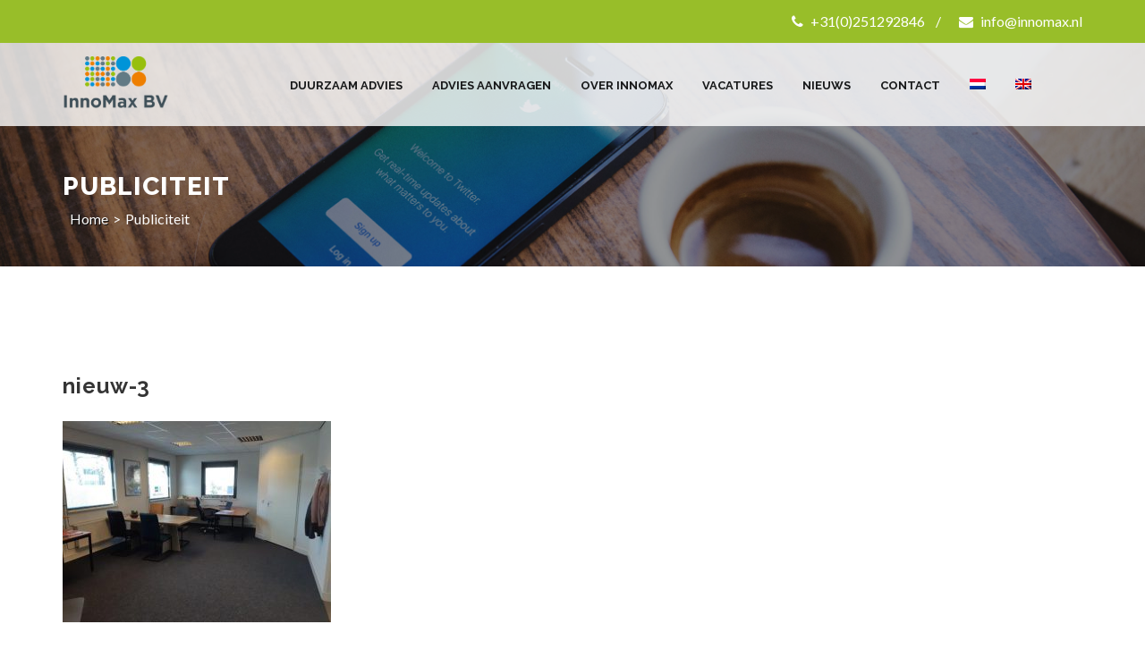

--- FILE ---
content_type: text/html; charset=UTF-8
request_url: https://www.innomax.nl/nieuwe-werkplekken/nieuw-3/
body_size: 13850
content:
<!DOCTYPE html>
<html lang="nl-NL">
<head>
<meta charset="UTF-8">
<meta name="viewport" content="width=device-width, initial-scale=1">
<link rel="profile" href="http://gmpg.org/xfn/11">

<meta name='robots' content='index, follow, max-image-preview:large, max-snippet:-1, max-video-preview:-1' />
	<style>img:is([sizes="auto" i], [sizes^="auto," i]) { contain-intrinsic-size: 3000px 1500px }</style>
	<link rel="alternate" hreflang="nl-nl" href="https://www.innomax.nl/nieuwe-werkplekken/nieuw-3/" />
<link rel="alternate" hreflang="en-us" href="https://www.innomax.nl/nieuw-3-2/?lang=en" />
<link rel="alternate" hreflang="x-default" href="https://www.innomax.nl/nieuwe-werkplekken/nieuw-3/" />

	<!-- This site is optimized with the Yoast SEO plugin v25.7 - https://yoast.com/wordpress/plugins/seo/ -->
	<title>nieuw-3 - InnoMax</title>
	<link rel="canonical" href="https://www.innomax.nl/nieuwe-werkplekken/nieuw-3/" />
	<meta property="og:locale" content="nl_NL" />
	<meta property="og:type" content="article" />
	<meta property="og:title" content="nieuw-3 - InnoMax" />
	<meta property="og:url" content="https://www.innomax.nl/nieuwe-werkplekken/nieuw-3/" />
	<meta property="og:site_name" content="InnoMax" />
	<meta property="og:image" content="https://www.innomax.nl/nieuwe-werkplekken/nieuw-3" />
	<meta property="og:image:width" content="800" />
	<meta property="og:image:height" content="600" />
	<meta property="og:image:type" content="image/jpeg" />
	<meta name="twitter:card" content="summary_large_image" />
	<script type="application/ld+json" class="yoast-schema-graph">{"@context":"https://schema.org","@graph":[{"@type":"WebPage","@id":"https://www.innomax.nl/nieuwe-werkplekken/nieuw-3/","url":"https://www.innomax.nl/nieuwe-werkplekken/nieuw-3/","name":"nieuw-3 - InnoMax","isPartOf":{"@id":"https://www.innomax.nl/#website"},"primaryImageOfPage":{"@id":"https://www.innomax.nl/nieuwe-werkplekken/nieuw-3/#primaryimage"},"image":{"@id":"https://www.innomax.nl/nieuwe-werkplekken/nieuw-3/#primaryimage"},"thumbnailUrl":"https://www.innomax.nl/wp-content/uploads/2020/05/nieuw-3.jpg","datePublished":"2020-05-25T12:42:37+00:00","breadcrumb":{"@id":"https://www.innomax.nl/nieuwe-werkplekken/nieuw-3/#breadcrumb"},"inLanguage":"nl-NL","potentialAction":[{"@type":"ReadAction","target":["https://www.innomax.nl/nieuwe-werkplekken/nieuw-3/"]}]},{"@type":"ImageObject","inLanguage":"nl-NL","@id":"https://www.innomax.nl/nieuwe-werkplekken/nieuw-3/#primaryimage","url":"https://www.innomax.nl/wp-content/uploads/2020/05/nieuw-3.jpg","contentUrl":"https://www.innomax.nl/wp-content/uploads/2020/05/nieuw-3.jpg","width":800,"height":600},{"@type":"BreadcrumbList","@id":"https://www.innomax.nl/nieuwe-werkplekken/nieuw-3/#breadcrumb","itemListElement":[{"@type":"ListItem","position":1,"name":"Home","item":"https://www.innomax.nl/"},{"@type":"ListItem","position":2,"name":"Vernieuwd kantoor na lekkage","item":"https://www.innomax.nl/nieuwe-werkplekken/"},{"@type":"ListItem","position":3,"name":"nieuw-3"}]},{"@type":"WebSite","@id":"https://www.innomax.nl/#website","url":"https://www.innomax.nl/","name":"InnoMax","description":"Adviseurs in duurzaamheid en circulariteit","publisher":{"@id":"https://www.innomax.nl/#organization"},"potentialAction":[{"@type":"SearchAction","target":{"@type":"EntryPoint","urlTemplate":"https://www.innomax.nl/?s={search_term_string}"},"query-input":{"@type":"PropertyValueSpecification","valueRequired":true,"valueName":"search_term_string"}}],"inLanguage":"nl-NL"},{"@type":"Organization","@id":"https://www.innomax.nl/#organization","name":"Innomax","url":"https://www.innomax.nl/","logo":{"@type":"ImageObject","inLanguage":"nl-NL","@id":"https://www.innomax.nl/#/schema/logo/image/","url":"https://www.innomax.nl/wp-content/uploads/2017/12/Logo-InnoMax-RGB.png","contentUrl":"https://www.innomax.nl/wp-content/uploads/2017/12/Logo-InnoMax-RGB.png","width":603,"height":321,"caption":"Innomax"},"image":{"@id":"https://www.innomax.nl/#/schema/logo/image/"}}]}</script>
	<!-- / Yoast SEO plugin. -->


<link rel='dns-prefetch' href='//maps.googleapis.com' />
<link rel='dns-prefetch' href='//fonts.googleapis.com' />
<link rel='preconnect' href='https://fonts.gstatic.com' crossorigin />
<link rel="alternate" type="application/rss+xml" title="InnoMax &raquo; feed" href="https://www.innomax.nl/feed/" />
<link rel="alternate" type="application/rss+xml" title="InnoMax &raquo; reacties feed" href="https://www.innomax.nl/comments/feed/" />
		<!-- This site uses the Google Analytics by ExactMetrics plugin v8.7.4 - Using Analytics tracking - https://www.exactmetrics.com/ -->
		<!-- Opmerking: ExactMetrics is momenteel niet geconfigureerd op deze site. De site eigenaar moet authenticeren met Google Analytics in de ExactMetrics instellingen scherm. -->
					<!-- No tracking code set -->
				<!-- / Google Analytics by ExactMetrics -->
		<script type="text/javascript">
/* <![CDATA[ */
window._wpemojiSettings = {"baseUrl":"https:\/\/s.w.org\/images\/core\/emoji\/16.0.1\/72x72\/","ext":".png","svgUrl":"https:\/\/s.w.org\/images\/core\/emoji\/16.0.1\/svg\/","svgExt":".svg","source":{"concatemoji":"https:\/\/www.innomax.nl\/wp-includes\/js\/wp-emoji-release.min.js?ver=6.8.3"}};
/*! This file is auto-generated */
!function(s,n){var o,i,e;function c(e){try{var t={supportTests:e,timestamp:(new Date).valueOf()};sessionStorage.setItem(o,JSON.stringify(t))}catch(e){}}function p(e,t,n){e.clearRect(0,0,e.canvas.width,e.canvas.height),e.fillText(t,0,0);var t=new Uint32Array(e.getImageData(0,0,e.canvas.width,e.canvas.height).data),a=(e.clearRect(0,0,e.canvas.width,e.canvas.height),e.fillText(n,0,0),new Uint32Array(e.getImageData(0,0,e.canvas.width,e.canvas.height).data));return t.every(function(e,t){return e===a[t]})}function u(e,t){e.clearRect(0,0,e.canvas.width,e.canvas.height),e.fillText(t,0,0);for(var n=e.getImageData(16,16,1,1),a=0;a<n.data.length;a++)if(0!==n.data[a])return!1;return!0}function f(e,t,n,a){switch(t){case"flag":return n(e,"\ud83c\udff3\ufe0f\u200d\u26a7\ufe0f","\ud83c\udff3\ufe0f\u200b\u26a7\ufe0f")?!1:!n(e,"\ud83c\udde8\ud83c\uddf6","\ud83c\udde8\u200b\ud83c\uddf6")&&!n(e,"\ud83c\udff4\udb40\udc67\udb40\udc62\udb40\udc65\udb40\udc6e\udb40\udc67\udb40\udc7f","\ud83c\udff4\u200b\udb40\udc67\u200b\udb40\udc62\u200b\udb40\udc65\u200b\udb40\udc6e\u200b\udb40\udc67\u200b\udb40\udc7f");case"emoji":return!a(e,"\ud83e\udedf")}return!1}function g(e,t,n,a){var r="undefined"!=typeof WorkerGlobalScope&&self instanceof WorkerGlobalScope?new OffscreenCanvas(300,150):s.createElement("canvas"),o=r.getContext("2d",{willReadFrequently:!0}),i=(o.textBaseline="top",o.font="600 32px Arial",{});return e.forEach(function(e){i[e]=t(o,e,n,a)}),i}function t(e){var t=s.createElement("script");t.src=e,t.defer=!0,s.head.appendChild(t)}"undefined"!=typeof Promise&&(o="wpEmojiSettingsSupports",i=["flag","emoji"],n.supports={everything:!0,everythingExceptFlag:!0},e=new Promise(function(e){s.addEventListener("DOMContentLoaded",e,{once:!0})}),new Promise(function(t){var n=function(){try{var e=JSON.parse(sessionStorage.getItem(o));if("object"==typeof e&&"number"==typeof e.timestamp&&(new Date).valueOf()<e.timestamp+604800&&"object"==typeof e.supportTests)return e.supportTests}catch(e){}return null}();if(!n){if("undefined"!=typeof Worker&&"undefined"!=typeof OffscreenCanvas&&"undefined"!=typeof URL&&URL.createObjectURL&&"undefined"!=typeof Blob)try{var e="postMessage("+g.toString()+"("+[JSON.stringify(i),f.toString(),p.toString(),u.toString()].join(",")+"));",a=new Blob([e],{type:"text/javascript"}),r=new Worker(URL.createObjectURL(a),{name:"wpTestEmojiSupports"});return void(r.onmessage=function(e){c(n=e.data),r.terminate(),t(n)})}catch(e){}c(n=g(i,f,p,u))}t(n)}).then(function(e){for(var t in e)n.supports[t]=e[t],n.supports.everything=n.supports.everything&&n.supports[t],"flag"!==t&&(n.supports.everythingExceptFlag=n.supports.everythingExceptFlag&&n.supports[t]);n.supports.everythingExceptFlag=n.supports.everythingExceptFlag&&!n.supports.flag,n.DOMReady=!1,n.readyCallback=function(){n.DOMReady=!0}}).then(function(){return e}).then(function(){var e;n.supports.everything||(n.readyCallback(),(e=n.source||{}).concatemoji?t(e.concatemoji):e.wpemoji&&e.twemoji&&(t(e.twemoji),t(e.wpemoji)))}))}((window,document),window._wpemojiSettings);
/* ]]> */
</script>
<style id='wp-emoji-styles-inline-css' type='text/css'>

	img.wp-smiley, img.emoji {
		display: inline !important;
		border: none !important;
		box-shadow: none !important;
		height: 1em !important;
		width: 1em !important;
		margin: 0 0.07em !important;
		vertical-align: -0.1em !important;
		background: none !important;
		padding: 0 !important;
	}
</style>
<link rel='stylesheet' id='wp-block-library-css' href='https://www.innomax.nl/wp-includes/css/dist/block-library/style.min.css?ver=6.8.3' type='text/css' media='all' />
<style id='wp-block-library-theme-inline-css' type='text/css'>
.wp-block-audio :where(figcaption){color:#555;font-size:13px;text-align:center}.is-dark-theme .wp-block-audio :where(figcaption){color:#ffffffa6}.wp-block-audio{margin:0 0 1em}.wp-block-code{border:1px solid #ccc;border-radius:4px;font-family:Menlo,Consolas,monaco,monospace;padding:.8em 1em}.wp-block-embed :where(figcaption){color:#555;font-size:13px;text-align:center}.is-dark-theme .wp-block-embed :where(figcaption){color:#ffffffa6}.wp-block-embed{margin:0 0 1em}.blocks-gallery-caption{color:#555;font-size:13px;text-align:center}.is-dark-theme .blocks-gallery-caption{color:#ffffffa6}:root :where(.wp-block-image figcaption){color:#555;font-size:13px;text-align:center}.is-dark-theme :root :where(.wp-block-image figcaption){color:#ffffffa6}.wp-block-image{margin:0 0 1em}.wp-block-pullquote{border-bottom:4px solid;border-top:4px solid;color:currentColor;margin-bottom:1.75em}.wp-block-pullquote cite,.wp-block-pullquote footer,.wp-block-pullquote__citation{color:currentColor;font-size:.8125em;font-style:normal;text-transform:uppercase}.wp-block-quote{border-left:.25em solid;margin:0 0 1.75em;padding-left:1em}.wp-block-quote cite,.wp-block-quote footer{color:currentColor;font-size:.8125em;font-style:normal;position:relative}.wp-block-quote:where(.has-text-align-right){border-left:none;border-right:.25em solid;padding-left:0;padding-right:1em}.wp-block-quote:where(.has-text-align-center){border:none;padding-left:0}.wp-block-quote.is-large,.wp-block-quote.is-style-large,.wp-block-quote:where(.is-style-plain){border:none}.wp-block-search .wp-block-search__label{font-weight:700}.wp-block-search__button{border:1px solid #ccc;padding:.375em .625em}:where(.wp-block-group.has-background){padding:1.25em 2.375em}.wp-block-separator.has-css-opacity{opacity:.4}.wp-block-separator{border:none;border-bottom:2px solid;margin-left:auto;margin-right:auto}.wp-block-separator.has-alpha-channel-opacity{opacity:1}.wp-block-separator:not(.is-style-wide):not(.is-style-dots){width:100px}.wp-block-separator.has-background:not(.is-style-dots){border-bottom:none;height:1px}.wp-block-separator.has-background:not(.is-style-wide):not(.is-style-dots){height:2px}.wp-block-table{margin:0 0 1em}.wp-block-table td,.wp-block-table th{word-break:normal}.wp-block-table :where(figcaption){color:#555;font-size:13px;text-align:center}.is-dark-theme .wp-block-table :where(figcaption){color:#ffffffa6}.wp-block-video :where(figcaption){color:#555;font-size:13px;text-align:center}.is-dark-theme .wp-block-video :where(figcaption){color:#ffffffa6}.wp-block-video{margin:0 0 1em}:root :where(.wp-block-template-part.has-background){margin-bottom:0;margin-top:0;padding:1.25em 2.375em}
</style>
<style id='classic-theme-styles-inline-css' type='text/css'>
/*! This file is auto-generated */
.wp-block-button__link{color:#fff;background-color:#32373c;border-radius:9999px;box-shadow:none;text-decoration:none;padding:calc(.667em + 2px) calc(1.333em + 2px);font-size:1.125em}.wp-block-file__button{background:#32373c;color:#fff;text-decoration:none}
</style>
<style id='global-styles-inline-css' type='text/css'>
:root{--wp--preset--aspect-ratio--square: 1;--wp--preset--aspect-ratio--4-3: 4/3;--wp--preset--aspect-ratio--3-4: 3/4;--wp--preset--aspect-ratio--3-2: 3/2;--wp--preset--aspect-ratio--2-3: 2/3;--wp--preset--aspect-ratio--16-9: 16/9;--wp--preset--aspect-ratio--9-16: 9/16;--wp--preset--color--black: #000000;--wp--preset--color--cyan-bluish-gray: #abb8c3;--wp--preset--color--white: #ffffff;--wp--preset--color--pale-pink: #f78da7;--wp--preset--color--vivid-red: #cf2e2e;--wp--preset--color--luminous-vivid-orange: #ff6900;--wp--preset--color--luminous-vivid-amber: #fcb900;--wp--preset--color--light-green-cyan: #7bdcb5;--wp--preset--color--vivid-green-cyan: #00d084;--wp--preset--color--pale-cyan-blue: #8ed1fc;--wp--preset--color--vivid-cyan-blue: #0693e3;--wp--preset--color--vivid-purple: #9b51e0;--wp--preset--gradient--vivid-cyan-blue-to-vivid-purple: linear-gradient(135deg,rgba(6,147,227,1) 0%,rgb(155,81,224) 100%);--wp--preset--gradient--light-green-cyan-to-vivid-green-cyan: linear-gradient(135deg,rgb(122,220,180) 0%,rgb(0,208,130) 100%);--wp--preset--gradient--luminous-vivid-amber-to-luminous-vivid-orange: linear-gradient(135deg,rgba(252,185,0,1) 0%,rgba(255,105,0,1) 100%);--wp--preset--gradient--luminous-vivid-orange-to-vivid-red: linear-gradient(135deg,rgba(255,105,0,1) 0%,rgb(207,46,46) 100%);--wp--preset--gradient--very-light-gray-to-cyan-bluish-gray: linear-gradient(135deg,rgb(238,238,238) 0%,rgb(169,184,195) 100%);--wp--preset--gradient--cool-to-warm-spectrum: linear-gradient(135deg,rgb(74,234,220) 0%,rgb(151,120,209) 20%,rgb(207,42,186) 40%,rgb(238,44,130) 60%,rgb(251,105,98) 80%,rgb(254,248,76) 100%);--wp--preset--gradient--blush-light-purple: linear-gradient(135deg,rgb(255,206,236) 0%,rgb(152,150,240) 100%);--wp--preset--gradient--blush-bordeaux: linear-gradient(135deg,rgb(254,205,165) 0%,rgb(254,45,45) 50%,rgb(107,0,62) 100%);--wp--preset--gradient--luminous-dusk: linear-gradient(135deg,rgb(255,203,112) 0%,rgb(199,81,192) 50%,rgb(65,88,208) 100%);--wp--preset--gradient--pale-ocean: linear-gradient(135deg,rgb(255,245,203) 0%,rgb(182,227,212) 50%,rgb(51,167,181) 100%);--wp--preset--gradient--electric-grass: linear-gradient(135deg,rgb(202,248,128) 0%,rgb(113,206,126) 100%);--wp--preset--gradient--midnight: linear-gradient(135deg,rgb(2,3,129) 0%,rgb(40,116,252) 100%);--wp--preset--font-size--small: 13px;--wp--preset--font-size--medium: 20px;--wp--preset--font-size--large: 36px;--wp--preset--font-size--x-large: 42px;--wp--preset--spacing--20: 0.44rem;--wp--preset--spacing--30: 0.67rem;--wp--preset--spacing--40: 1rem;--wp--preset--spacing--50: 1.5rem;--wp--preset--spacing--60: 2.25rem;--wp--preset--spacing--70: 3.38rem;--wp--preset--spacing--80: 5.06rem;--wp--preset--shadow--natural: 6px 6px 9px rgba(0, 0, 0, 0.2);--wp--preset--shadow--deep: 12px 12px 50px rgba(0, 0, 0, 0.4);--wp--preset--shadow--sharp: 6px 6px 0px rgba(0, 0, 0, 0.2);--wp--preset--shadow--outlined: 6px 6px 0px -3px rgba(255, 255, 255, 1), 6px 6px rgba(0, 0, 0, 1);--wp--preset--shadow--crisp: 6px 6px 0px rgba(0, 0, 0, 1);}:where(.is-layout-flex){gap: 0.5em;}:where(.is-layout-grid){gap: 0.5em;}body .is-layout-flex{display: flex;}.is-layout-flex{flex-wrap: wrap;align-items: center;}.is-layout-flex > :is(*, div){margin: 0;}body .is-layout-grid{display: grid;}.is-layout-grid > :is(*, div){margin: 0;}:where(.wp-block-columns.is-layout-flex){gap: 2em;}:where(.wp-block-columns.is-layout-grid){gap: 2em;}:where(.wp-block-post-template.is-layout-flex){gap: 1.25em;}:where(.wp-block-post-template.is-layout-grid){gap: 1.25em;}.has-black-color{color: var(--wp--preset--color--black) !important;}.has-cyan-bluish-gray-color{color: var(--wp--preset--color--cyan-bluish-gray) !important;}.has-white-color{color: var(--wp--preset--color--white) !important;}.has-pale-pink-color{color: var(--wp--preset--color--pale-pink) !important;}.has-vivid-red-color{color: var(--wp--preset--color--vivid-red) !important;}.has-luminous-vivid-orange-color{color: var(--wp--preset--color--luminous-vivid-orange) !important;}.has-luminous-vivid-amber-color{color: var(--wp--preset--color--luminous-vivid-amber) !important;}.has-light-green-cyan-color{color: var(--wp--preset--color--light-green-cyan) !important;}.has-vivid-green-cyan-color{color: var(--wp--preset--color--vivid-green-cyan) !important;}.has-pale-cyan-blue-color{color: var(--wp--preset--color--pale-cyan-blue) !important;}.has-vivid-cyan-blue-color{color: var(--wp--preset--color--vivid-cyan-blue) !important;}.has-vivid-purple-color{color: var(--wp--preset--color--vivid-purple) !important;}.has-black-background-color{background-color: var(--wp--preset--color--black) !important;}.has-cyan-bluish-gray-background-color{background-color: var(--wp--preset--color--cyan-bluish-gray) !important;}.has-white-background-color{background-color: var(--wp--preset--color--white) !important;}.has-pale-pink-background-color{background-color: var(--wp--preset--color--pale-pink) !important;}.has-vivid-red-background-color{background-color: var(--wp--preset--color--vivid-red) !important;}.has-luminous-vivid-orange-background-color{background-color: var(--wp--preset--color--luminous-vivid-orange) !important;}.has-luminous-vivid-amber-background-color{background-color: var(--wp--preset--color--luminous-vivid-amber) !important;}.has-light-green-cyan-background-color{background-color: var(--wp--preset--color--light-green-cyan) !important;}.has-vivid-green-cyan-background-color{background-color: var(--wp--preset--color--vivid-green-cyan) !important;}.has-pale-cyan-blue-background-color{background-color: var(--wp--preset--color--pale-cyan-blue) !important;}.has-vivid-cyan-blue-background-color{background-color: var(--wp--preset--color--vivid-cyan-blue) !important;}.has-vivid-purple-background-color{background-color: var(--wp--preset--color--vivid-purple) !important;}.has-black-border-color{border-color: var(--wp--preset--color--black) !important;}.has-cyan-bluish-gray-border-color{border-color: var(--wp--preset--color--cyan-bluish-gray) !important;}.has-white-border-color{border-color: var(--wp--preset--color--white) !important;}.has-pale-pink-border-color{border-color: var(--wp--preset--color--pale-pink) !important;}.has-vivid-red-border-color{border-color: var(--wp--preset--color--vivid-red) !important;}.has-luminous-vivid-orange-border-color{border-color: var(--wp--preset--color--luminous-vivid-orange) !important;}.has-luminous-vivid-amber-border-color{border-color: var(--wp--preset--color--luminous-vivid-amber) !important;}.has-light-green-cyan-border-color{border-color: var(--wp--preset--color--light-green-cyan) !important;}.has-vivid-green-cyan-border-color{border-color: var(--wp--preset--color--vivid-green-cyan) !important;}.has-pale-cyan-blue-border-color{border-color: var(--wp--preset--color--pale-cyan-blue) !important;}.has-vivid-cyan-blue-border-color{border-color: var(--wp--preset--color--vivid-cyan-blue) !important;}.has-vivid-purple-border-color{border-color: var(--wp--preset--color--vivid-purple) !important;}.has-vivid-cyan-blue-to-vivid-purple-gradient-background{background: var(--wp--preset--gradient--vivid-cyan-blue-to-vivid-purple) !important;}.has-light-green-cyan-to-vivid-green-cyan-gradient-background{background: var(--wp--preset--gradient--light-green-cyan-to-vivid-green-cyan) !important;}.has-luminous-vivid-amber-to-luminous-vivid-orange-gradient-background{background: var(--wp--preset--gradient--luminous-vivid-amber-to-luminous-vivid-orange) !important;}.has-luminous-vivid-orange-to-vivid-red-gradient-background{background: var(--wp--preset--gradient--luminous-vivid-orange-to-vivid-red) !important;}.has-very-light-gray-to-cyan-bluish-gray-gradient-background{background: var(--wp--preset--gradient--very-light-gray-to-cyan-bluish-gray) !important;}.has-cool-to-warm-spectrum-gradient-background{background: var(--wp--preset--gradient--cool-to-warm-spectrum) !important;}.has-blush-light-purple-gradient-background{background: var(--wp--preset--gradient--blush-light-purple) !important;}.has-blush-bordeaux-gradient-background{background: var(--wp--preset--gradient--blush-bordeaux) !important;}.has-luminous-dusk-gradient-background{background: var(--wp--preset--gradient--luminous-dusk) !important;}.has-pale-ocean-gradient-background{background: var(--wp--preset--gradient--pale-ocean) !important;}.has-electric-grass-gradient-background{background: var(--wp--preset--gradient--electric-grass) !important;}.has-midnight-gradient-background{background: var(--wp--preset--gradient--midnight) !important;}.has-small-font-size{font-size: var(--wp--preset--font-size--small) !important;}.has-medium-font-size{font-size: var(--wp--preset--font-size--medium) !important;}.has-large-font-size{font-size: var(--wp--preset--font-size--large) !important;}.has-x-large-font-size{font-size: var(--wp--preset--font-size--x-large) !important;}
:where(.wp-block-post-template.is-layout-flex){gap: 1.25em;}:where(.wp-block-post-template.is-layout-grid){gap: 1.25em;}
:where(.wp-block-columns.is-layout-flex){gap: 2em;}:where(.wp-block-columns.is-layout-grid){gap: 2em;}
:root :where(.wp-block-pullquote){font-size: 1.5em;line-height: 1.6;}
</style>
<link rel='stylesheet' id='contact-form-7-css' href='https://www.innomax.nl/wp-content/plugins/contact-form-7/includes/css/styles.css?ver=6.1.1' type='text/css' media='all' />
<link rel='stylesheet' id='wpos-slick-style-css' href='https://www.innomax.nl/wp-content/plugins/wp-logo-showcase-responsive-slider-slider/assets/css/slick.css?ver=3.8.4' type='text/css' media='all' />
<link rel='stylesheet' id='wpls-public-style-css' href='https://www.innomax.nl/wp-content/plugins/wp-logo-showcase-responsive-slider-slider/assets/css/wpls-public.css?ver=3.8.4' type='text/css' media='all' />
<link rel='stylesheet' id='wpml-menu-item-0-css' href='https://www.innomax.nl/wp-content/plugins/sitepress-multilingual-cms/templates/language-switchers/menu-item/style.min.css?ver=1' type='text/css' media='all' />
<link rel='stylesheet' id='parent-style-css' href='https://www.innomax.nl/wp-content/themes/unify/style.css?ver=6.8.3' type='text/css' media='all' />
<link rel='stylesheet' id='bootstrap-css' href='https://www.innomax.nl/wp-content/themes/unify/css/bootstrap.min.css?ver=6.8.3' type='text/css' media='all' />
<link rel='stylesheet' id='animate-css' href='https://www.innomax.nl/wp-content/themes/unify/css/animate.css?ver=6.8.3' type='text/css' media='all' />
<link rel='stylesheet' id='font-awesome-css' href='https://www.innomax.nl/wp-content/themes/unify/css/font-awesome.min.css?ver=6.8.3' type='text/css' media='all' />
<link rel='stylesheet' id='icofont-css' href='https://www.innomax.nl/wp-content/themes/unify/css/icofont.min.css?ver=6.8.3' type='text/css' media='all' />
<link rel='stylesheet' id='owl-carousel-css' href='https://www.innomax.nl/wp-content/themes/unify/css/owl.carousel.min.css?ver=6.8.3' type='text/css' media='all' />
<link rel='stylesheet' id='slick-carousel-css' href='https://www.innomax.nl/wp-content/themes/unify/css/slick.min.css?ver=6.8.3' type='text/css' media='all' />
<link rel='stylesheet' id='meanmenu-css' href='https://www.innomax.nl/wp-content/themes/unify/css/meanmenu.min.css?ver=6.8.3' type='text/css' media='all' />
<link rel='stylesheet' id='venobox-css' href='https://www.innomax.nl/wp-content/themes/unify/css/venobox.min.css?ver=6.8.3' type='text/css' media='all' />
<link rel='stylesheet' id='unify-shortcodes-css' href='https://www.innomax.nl/wp-content/themes/unify/css/shortcodes.css?ver=6.8.3' type='text/css' media='all' />
<link rel='stylesheet' id='unify-style-css' href='https://www.innomax.nl/wp-content/themes/unify-child/style.css?ver=6.8.3' type='text/css' media='all' />
<style id='unify-style-inline-css' type='text/css'>
	.site-title a,
	.site-description {
		color: #000000;
	}
		
</style>
<link rel='stylesheet' id='unify-responsive-css' href='https://www.innomax.nl/wp-content/themes/unify/css/responsive.css?ver=6.8.3' type='text/css' media='all' />
<link rel='stylesheet' id='unify-custom-css' href='https://www.innomax.nl/wp-content/themes/unify/css/custom.css?ver=6.8.3' type='text/css' media='all' />
<link rel="preload" as="style" href="https://fonts.googleapis.com/css?family=Lato:100,300,400,700,900,100italic,300italic,400italic,700italic,900italic%7CRaleway:100,200,300,400,500,600,700,800,900,100italic,200italic,300italic,400italic,500italic,600italic,700italic,800italic,900italic&#038;display=swap&#038;ver=1739780410" /><link rel="stylesheet" href="https://fonts.googleapis.com/css?family=Lato:100,300,400,700,900,100italic,300italic,400italic,700italic,900italic%7CRaleway:100,200,300,400,500,600,700,800,900,100italic,200italic,300italic,400italic,500italic,600italic,700italic,800italic,900italic&#038;display=swap&#038;ver=1739780410" media="print" onload="this.media='all'"><noscript><link rel="stylesheet" href="https://fonts.googleapis.com/css?family=Lato:100,300,400,700,900,100italic,300italic,400italic,700italic,900italic%7CRaleway:100,200,300,400,500,600,700,800,900,100italic,200italic,300italic,400italic,500italic,600italic,700italic,800italic,900italic&#038;display=swap&#038;ver=1739780410" /></noscript><script type="text/javascript" src="https://www.innomax.nl/wp-includes/js/jquery/jquery.min.js?ver=3.7.1" id="jquery-core-js"></script>
<script type="text/javascript" src="https://www.innomax.nl/wp-includes/js/jquery/jquery-migrate.min.js?ver=3.4.1" id="jquery-migrate-js"></script>
<script type="text/javascript" src="https://www.innomax.nl/wp-content/plugins/revslider/public/assets/js/rbtools.min.js?ver=6.5.18" async id="tp-tools-js"></script>
<script type="text/javascript" src="https://www.innomax.nl/wp-content/plugins/revslider/public/assets/js/rs6.min.js?ver=6.5.31" async id="revmin-js"></script>
<script type="text/javascript" src="https://maps.googleapis.com/maps/api/js?key=AIzaSyBb4b5QKti93xxXpeKfcFCQ782sYSSLOnc" id="google-map-js"></script>
<link rel="https://api.w.org/" href="https://www.innomax.nl/wp-json/" /><link rel="alternate" title="JSON" type="application/json" href="https://www.innomax.nl/wp-json/wp/v2/media/801" /><link rel="EditURI" type="application/rsd+xml" title="RSD" href="https://www.innomax.nl/xmlrpc.php?rsd" />
<meta name="generator" content="WordPress 6.8.3" />
<link rel='shortlink' href='https://www.innomax.nl/?p=801' />
<link rel="alternate" title="oEmbed (JSON)" type="application/json+oembed" href="https://www.innomax.nl/wp-json/oembed/1.0/embed?url=https%3A%2F%2Fwww.innomax.nl%2Fnieuwe-werkplekken%2Fnieuw-3%2F" />
<link rel="alternate" title="oEmbed (XML)" type="text/xml+oembed" href="https://www.innomax.nl/wp-json/oembed/1.0/embed?url=https%3A%2F%2Fwww.innomax.nl%2Fnieuwe-werkplekken%2Fnieuw-3%2F&#038;format=xml" />
<meta name="generator" content="WPML ver:4.7.6 stt:38,1;" />
<meta name="generator" content="Redux 4.5.7" /><meta name="generator" content="Powered by WPBakery Page Builder - drag and drop page builder for WordPress."/>
<meta name="generator" content="Powered by Slider Revolution 6.5.31 - responsive, Mobile-Friendly Slider Plugin for WordPress with comfortable drag and drop interface." />
<link rel="icon" href="https://www.innomax.nl/wp-content/uploads/2018/05/cropped-favicon-3-32x32.png" sizes="32x32" />
<link rel="icon" href="https://www.innomax.nl/wp-content/uploads/2018/05/cropped-favicon-3-192x192.png" sizes="192x192" />
<link rel="apple-touch-icon" href="https://www.innomax.nl/wp-content/uploads/2018/05/cropped-favicon-3-180x180.png" />
<meta name="msapplication-TileImage" content="https://www.innomax.nl/wp-content/uploads/2018/05/cropped-favicon-3-270x270.png" />
<script>function setREVStartSize(e){
			//window.requestAnimationFrame(function() {
				window.RSIW = window.RSIW===undefined ? window.innerWidth : window.RSIW;
				window.RSIH = window.RSIH===undefined ? window.innerHeight : window.RSIH;
				try {
					var pw = document.getElementById(e.c).parentNode.offsetWidth,
						newh;
					pw = pw===0 || isNaN(pw) || (e.l=="fullwidth" || e.layout=="fullwidth") ? window.RSIW : pw;
					e.tabw = e.tabw===undefined ? 0 : parseInt(e.tabw);
					e.thumbw = e.thumbw===undefined ? 0 : parseInt(e.thumbw);
					e.tabh = e.tabh===undefined ? 0 : parseInt(e.tabh);
					e.thumbh = e.thumbh===undefined ? 0 : parseInt(e.thumbh);
					e.tabhide = e.tabhide===undefined ? 0 : parseInt(e.tabhide);
					e.thumbhide = e.thumbhide===undefined ? 0 : parseInt(e.thumbhide);
					e.mh = e.mh===undefined || e.mh=="" || e.mh==="auto" ? 0 : parseInt(e.mh,0);
					if(e.layout==="fullscreen" || e.l==="fullscreen")
						newh = Math.max(e.mh,window.RSIH);
					else{
						e.gw = Array.isArray(e.gw) ? e.gw : [e.gw];
						for (var i in e.rl) if (e.gw[i]===undefined || e.gw[i]===0) e.gw[i] = e.gw[i-1];
						e.gh = e.el===undefined || e.el==="" || (Array.isArray(e.el) && e.el.length==0)? e.gh : e.el;
						e.gh = Array.isArray(e.gh) ? e.gh : [e.gh];
						for (var i in e.rl) if (e.gh[i]===undefined || e.gh[i]===0) e.gh[i] = e.gh[i-1];
											
						var nl = new Array(e.rl.length),
							ix = 0,
							sl;
						e.tabw = e.tabhide>=pw ? 0 : e.tabw;
						e.thumbw = e.thumbhide>=pw ? 0 : e.thumbw;
						e.tabh = e.tabhide>=pw ? 0 : e.tabh;
						e.thumbh = e.thumbhide>=pw ? 0 : e.thumbh;
						for (var i in e.rl) nl[i] = e.rl[i]<window.RSIW ? 0 : e.rl[i];
						sl = nl[0];
						for (var i in nl) if (sl>nl[i] && nl[i]>0) { sl = nl[i]; ix=i;}
						var m = pw>(e.gw[ix]+e.tabw+e.thumbw) ? 1 : (pw-(e.tabw+e.thumbw)) / (e.gw[ix]);
						newh =  (e.gh[ix] * m) + (e.tabh + e.thumbh);
					}
					var el = document.getElementById(e.c);
					if (el!==null && el) el.style.height = newh+"px";
					el = document.getElementById(e.c+"_wrapper");
					if (el!==null && el) {
						el.style.height = newh+"px";
						el.style.display = "block";
					}
				} catch(e){
					console.log("Failure at Presize of Slider:" + e)
				}
			//});
		  };</script>
<style id="unify_opt-dynamic-css" title="dynamic-css" class="redux-options-output">.header-top-bar{background-color:#98be29;}.header-top-bar a, .top-left-info, .top-right-info .list-menu > li::after{color:#FFFFFF;}body, .client-say p, aside.widget ul li a,.widget .tagcloud a, .blog-meta a{font-family:Lato;line-height:24px;font-weight:400;font-style:normal;color:#555555;font-size:14px;}h1, h2, h3, h4, h5, h6{font-family:Raleway;font-weight:700;font-style:normal;color:#353535;}nav.main-menu .main-ul > li > a{font-family:Raleway;font-weight:700;font-style:normal;color:#171819;font-size:13px;}.mega-menu-ul .titleclass span{font-family:Raleway;font-weight:700;font-style:normal;color:#171819;font-size:13px;}nav.main-menu .main-ul .sub-menu li a{font-family:Lato;font-weight:400;font-style:normal;color:#555555;font-size:13.5px;}nav.main-menu .main-ul .sub-menu, nav.main-menu .main-ul ul{background-color:#ffffff;}.btn-cor.btn-borders:hover, .btn-cor, .btn-unify, .btn-borders.btn-unify:hover, .service-item.icon_style_2 i, .ovrly-btns, .about-left::before, .progress-item .progress-bar, .carousel-control-1 .owl-controls .owl-page.active span, .carousel-control-1 .owl-controls.clickable .owl-page:hover span, .carousel-control-2 .owl-controls .owl-page.active span, .carousel-control-2 .owl-controls.clickable .owl-page:hover span, .blog-thumb ul.social-links li a:hover, .carousel-control-2 .owl-controls .owl-page.active span, .carousel-control-1 .owl-controls.clickable .owl-page:hover span, .carousel-control-flat .owl-controls .owl-page.active span, .carousel-control-flat .owl-controls.clickable .owl-page:hover span, .form-style-2 .btn, .post-thumbnail ul.social-links li:hover a, .single-post .post-thumbnail .social-links li ul li a:hover, .page-numbers > li > a, .page-numbers > li > span, .page-numbers > li > a:hover, .page-numbers > li .current, .widget .tagcloud a:hover, .comment-form .form-submit .submit, .btn.btn-404:hover, .form-style-2 .btn, .contact-us-form .btn{background-color:#8ec448 ;}a, nav.main-menu .main-ul > li > a:hover, nav.main-menu .main-ul > li.current-menu-item > a, nav.main-menu .main-ul > li.current-menu-ancestor > a, nav.main-menu .main-ul > li.current-menu-parent > a, nav.main-menu .main-ul ul li > a:hover, nav.main-menu .main-ul ul li.current-menu-item > a, ul.restrain.language li.current-menu-item a, .src-btn:hover, .service-item:hover i, .filter-catagory-menu li:hover, .filter-catagory-menu li.active, .portfolio-content > h6 a:hover, .portfolio-content > p a:hover, .ovrly-btns:hover, .portfolio-content .ovrly-btns:hover, .social-links > li > a:hover, .blog-meta a:hover, .blog-content a:hover, .subscribe-submit:hover, .footer-area .widget ul li:hover:before, .footer-area .widget ul li a:hover, .footer-area .widget-right-info a:hover, .tweet-text a, .widget-blog-content a:hover, .post-meta a:hover, .entry-title a:hover, .single-post .readmore:hover, aside.widget ul li a:hover, aside.widget ul li:hover::before, .blog_search input:focus, .search_bar form input[type="search"]:focus, .blog_search .blog_search_btn:hover, .comment-box .comment-head i:hover, .search-wrap > button:hover i.icofont, .banner-content .page-title span, .logo h1.logo-text a:hover, .comment-reply-link:hover{color:#8EC448;}.btn-unify, .btn-borders.btn-unify:hover, .single-post .post-thumbnail .social-links li ul li a:hover, .blog_search input:focus, .search_bar form input[type="search"]:focus, .page-numbers > li > a, .page-numbers > li > span, .single-field input:focus, .single-field textarea:focus{border-top:1px solid #70b419;border-bottom:1px solid #70b419;border-left:1px solid #70b419;border-right:1px solid #70b419;}.footer-area{background-color:#ffffff ;}.footer-area h4.widget-title{color:#353535;}.footer-top-area, .footer-top-area p, .footer-area .widget ul li a, .copyright-text p{color:#555555;}.footer-area .widget ul li a, .footer-area .widget ul li::before, .corporate .copyright-text a, .footer-social-links .social-links > li > a{color:#353535;}.footer-top-area, .footer-area .widget-contact-info ul li, .footer-bottom-area{border-top:1px solid #dddddd;border-bottom:0px solid #dddddd;border-left:0px solid #dddddd;border-right:0px solid #dddddd;}.social-links > li > a{border-top:1px solid #dddddd;border-bottom:1px solid #dddddd;border-left:1px solid #dddddd;border-right:1px solid #dddddd;}.blog-header-overlay{background-color:#000000 ;}</style><noscript><style> .wpb_animate_when_almost_visible { opacity: 1; }</style></noscript></head>

<body class="attachment wp-singular attachment-template-default single single-attachment postid-801 attachmentid-801 attachment-jpeg wp-embed-responsive wp-theme-unify wp-child-theme-unify-child group-blog wpb-js-composer js-comp-ver-6.9.0 vc_responsive">
<div id="page" class="site">

    	
	<!-- Start Header -->
	<header class="header-area">
			
	<div class="header-top-bar">
		<div class="container">
			<div class="row">
				<div class="col-xs-12 col-sm-6 col-md-6"> 
					<!-- Start Header Left Info -->
					<div class="top-left-info"> 
											</div>
					<!-- End Header Left Info -->
				</div>
				<div class="col-xs-12 col-sm-6 col-md-6">
					<!-- Start Header Right Info -->
					<div class="top-right-info"> 
							<ul class="list-menu pull-right">
		<li><a href="callto:+31(0)251292846"><i class="fa fa-phone" aria-hidden="true"></i> +31(0)251292846</a></li>
		<li><a href="mailto:info@innomax.nl"><i class="fa fa-envelope" aria-hidden="true"></i> info@innomax.nl</a></li>
	</ul>	
						
					</div>
					<!-- End Header Right Info -->								
				</div>
			</div>
		</div>
	</div>
	
		<div id="sticky-secondary" class="header-navigation-area">
			<div class="header-navigation">
				<div class="container">
					<div class="main-menu-wrap">
						<div class="row">
							<div class="col-xs-6 col-sm-4 col-md-2"> 
									<div class="logo sticky-logo">
					<a href="https://www.innomax.nl/" title="InnoMax" rel="home"><img src="https://www.innomax.nl/wp-content/uploads/2017/12/Logo-InnoMax-RGB.png" alt="InnoMax" /></a>
			</div>
							</div>
							<div class="hidden-xs hidden-sm col-md-8"> 
								<nav class="main-menu">
									<ul id="menu-main-menu" class="main-ul"><li class="menu-item menu-item-type-post_type menu-item-object-page menu-item-home menu-item-has-children nocls"><a href="https://www.innomax.nl/" class="">Duurzaam advies </a>
<ul class="sub-menu">
	<li class="menu-item menu-item-type-post_type menu-item-object-page "><a href="https://www.innomax.nl/afvalscan/" class="titleclass"><span>Afvalscan</span> </a></li>
	<li class="menu-item menu-item-type-post_type menu-item-object-page "><a href="https://www.innomax.nl/chemische-recycling/" class="titleclass"><span>Chemische recycling</span> </a></li>
	<li class="menu-item menu-item-type-custom menu-item-object-custom "><a href="https://www.blue2greenrecycling.nl/" class="titleclass"><span>Medisch afval recyclen</span> </a></li>
	<li class="menu-item menu-item-type-post_type menu-item-object-page "><a href="https://www.innomax.nl/projecten/" class="titleclass"><span>Projecten</span> </a></li>
</ul>
</li>
<li class="menu-item menu-item-type-post_type menu-item-object-page menu-item-has-children nocls"><a href="https://www.innomax.nl/aanvragen/" class="">Advies aanvragen </a>
<ul class="sub-menu">
	<li class="menu-item menu-item-type-post_type menu-item-object-page "><a href="https://www.innomax.nl/maatwerkadvies/" class="titleclass"><span>Maatwerkadvies</span> </a></li>
	<li class="menu-item menu-item-type-post_type menu-item-object-page "><a href="https://www.innomax.nl/afvalscan/" class="titleclass"><span>Afvalscan</span> </a></li>
	<li class="menu-item menu-item-type-post_type menu-item-object-page "><a href="https://www.innomax.nl/csrd/" class="titleclass"><span>CSRD</span> </a></li>
</ul>
</li>
<li class="menu-item menu-item-type-post_type menu-item-object-page menu-item-has-children nocls"><a href="https://www.innomax.nl/over-innomax/" class="">Over InnoMax </a>
<ul class="sub-menu">
	<li class="menu-item menu-item-type-post_type menu-item-object-page "><a href="https://www.innomax.nl/team/" class="titleclass"><span>Team</span> </a></li>
	<li class="menu-item menu-item-type-post_type menu-item-object-page "><a href="https://www.innomax.nl/carriere-maken/" class="titleclass"><span>Carrière maken</span> </a></li>
</ul>
</li>
<li class="menu-item menu-item-type-post_type menu-item-object-page nocls"><a href="https://www.innomax.nl/carriere-maken/" class="">Vacatures </a></li>
<li class="menu-item menu-item-type-post_type menu-item-object-page nocls"><a href="https://www.innomax.nl/publiciteit/" class="">Nieuws </a></li>
<li class="menu-item menu-item-type-post_type menu-item-object-page nocls"><a href="https://www.innomax.nl/contact-2/" class="">Contact </a></li>
<li class="menu-item wpml-ls-slot-13 wpml-ls-item wpml-ls-item-nl wpml-ls-current-language wpml-ls-menu-item wpml-ls-first-item menu-item-type-wpml_ls_menu_item menu-item-object-wpml_ls_menu_item nocls"><a title="Schakel over naar " href="https://www.innomax.nl/nieuwe-werkplekken/nieuw-3/" class=""><img
            class="wpml-ls-flag"
            src="https://www.innomax.nl/wp-content/plugins/sitepress-multilingual-cms/res/flags/nl.png"
            alt="Nederlands"
            
            
    /> </a></li>
<li class="menu-item wpml-ls-slot-13 wpml-ls-item wpml-ls-item-en wpml-ls-menu-item wpml-ls-last-item menu-item-type-wpml_ls_menu_item menu-item-object-wpml_ls_menu_item nocls"><a title="Schakel over naar " href="https://www.innomax.nl/nieuw-3-2/?lang=en" class=""><img
            class="wpml-ls-flag"
            src="https://www.innomax.nl/wp-content/plugins/sitepress-multilingual-cms/res/flags/en.png"
            alt="Engels"
            
            
    /> </a></li>
</ul>								</nav>
							</div>
							<div class="hidden-xs col-sm-4 col-sm-6 col-md-2"> 
								<div class="search-box-area top-search-box trans-5">
									<form role="search" method="get" class="blog_search" action="https://www.innomax.nl/">
	<input type="search" class="search-field" placeholder="Search &hellip;" value="" name="s" title="Search for:" />
	<button type="submit" class="blog_search_btn" value="Search"><i class="fa fa-search"></i></button>
<input type='hidden' name='lang' value='nl' /></form>

								</div>
							</div>
						</div>
					</div>						
					<div class="mobile-menu-area hidden-lg hidden-md">
						<div class="row">
							<div class="col-xs-12 active-mobile-menu"> 
								<nav id="mobile-menu">
									<div class="menu-main-menu-container"><ul id="menu-main-menu-1" class="menu"><li id="menu-item-1193" class="menu-item menu-item-type-post_type menu-item-object-page menu-item-home menu-item-has-children menu-item-1193"><a href="https://www.innomax.nl/">Duurzaam advies</a>
<ul class="sub-menu">
	<li id="menu-item-2280" class="menu-item menu-item-type-post_type menu-item-object-page menu-item-2280"><a href="https://www.innomax.nl/afvalscan/">Afvalscan</a></li>
	<li id="menu-item-1300" class="menu-item menu-item-type-post_type menu-item-object-page menu-item-1300"><a href="https://www.innomax.nl/chemische-recycling/">Chemische recycling</a></li>
	<li id="menu-item-2260" class="menu-item menu-item-type-custom menu-item-object-custom menu-item-2260"><a href="https://www.blue2greenrecycling.nl/">Medisch afval recyclen</a></li>
	<li id="menu-item-265" class="menu-item menu-item-type-post_type menu-item-object-page menu-item-265"><a href="https://www.innomax.nl/projecten/">Projecten</a></li>
</ul>
</li>
<li id="menu-item-2337" class="menu-item menu-item-type-post_type menu-item-object-page menu-item-has-children menu-item-2337"><a href="https://www.innomax.nl/aanvragen/">Advies aanvragen</a>
<ul class="sub-menu">
	<li id="menu-item-2336" class="menu-item menu-item-type-post_type menu-item-object-page menu-item-2336"><a href="https://www.innomax.nl/maatwerkadvies/">Maatwerkadvies</a></li>
	<li id="menu-item-2257" class="menu-item menu-item-type-post_type menu-item-object-page menu-item-2257"><a href="https://www.innomax.nl/afvalscan/">Afvalscan</a></li>
	<li id="menu-item-2258" class="menu-item menu-item-type-post_type menu-item-object-page menu-item-2258"><a href="https://www.innomax.nl/csrd/">CSRD</a></li>
</ul>
</li>
<li id="menu-item-334" class="menu-item menu-item-type-post_type menu-item-object-page menu-item-has-children menu-item-334"><a href="https://www.innomax.nl/over-innomax/">Over InnoMax</a>
<ul class="sub-menu">
	<li id="menu-item-1589" class="menu-item menu-item-type-post_type menu-item-object-page menu-item-1589"><a href="https://www.innomax.nl/team/">Team</a></li>
	<li id="menu-item-1410" class="menu-item menu-item-type-post_type menu-item-object-page menu-item-1410"><a href="https://www.innomax.nl/carriere-maken/">Carrière maken</a></li>
</ul>
</li>
<li id="menu-item-2400" class="menu-item menu-item-type-post_type menu-item-object-page menu-item-2400"><a href="https://www.innomax.nl/carriere-maken/">Vacatures</a></li>
<li id="menu-item-264" class="menu-item menu-item-type-post_type menu-item-object-page menu-item-264"><a href="https://www.innomax.nl/publiciteit/">Nieuws</a></li>
<li id="menu-item-266" class="menu-item menu-item-type-post_type menu-item-object-page menu-item-266"><a href="https://www.innomax.nl/contact-2/">Contact</a></li>
<li id="menu-item-wpml-ls-13-nl" class="menu-item wpml-ls-slot-13 wpml-ls-item wpml-ls-item-nl wpml-ls-current-language wpml-ls-menu-item wpml-ls-first-item menu-item-type-wpml_ls_menu_item menu-item-object-wpml_ls_menu_item menu-item-wpml-ls-13-nl"><a href="https://www.innomax.nl/nieuwe-werkplekken/nieuw-3/" title="Schakel over naar "><img
            class="wpml-ls-flag"
            src="https://www.innomax.nl/wp-content/plugins/sitepress-multilingual-cms/res/flags/nl.png"
            alt="Nederlands"
            
            
    /></a></li>
<li id="menu-item-wpml-ls-13-en" class="menu-item wpml-ls-slot-13 wpml-ls-item wpml-ls-item-en wpml-ls-menu-item wpml-ls-last-item menu-item-type-wpml_ls_menu_item menu-item-object-wpml_ls_menu_item menu-item-wpml-ls-13-en"><a href="https://www.innomax.nl/nieuw-3-2/?lang=en" title="Schakel over naar "><img
            class="wpml-ls-flag"
            src="https://www.innomax.nl/wp-content/plugins/sitepress-multilingual-cms/res/flags/en.png"
            alt="Engels"
            
            
    /></a></li>
</ul></div>								</nav>
							</div>
						</div>
					</div>	
				</div>
			</div>
		</div>
	</header>
	<!-- End Header -->
	<div id="content" class="site-content">	<!-- Start Page Banner -->
    	<div id="page-header" style="background: transparent url('https://www.innomax.nl/wp-content/uploads/2018/01/Innomax_recycling_publicaties.jpg') no-repeat scroll 0 0;height:380px;" data-stellar-background-ratio="0.3">
	    <div class="blog-header-overlay" style="opacity:0.4;"></div>
		<!-- Start Banner Content -->
		<div class="banner-content">
			<div class="dis-table">
				<div class="dis-table-cell text-center">
					<div class="container"> 
						<div class="row">
							<div class="col-md-12"> 
								<h2 class="page-title uppercase">Publiciteit</h2>
								<ul class="breadcrumbs">
									<li><a href="https://www.innomax.nl/">Home</a></li>
									<li class="active">Publiciteit</li>
								</ul>
							</div>
						</div>
					</div>
				</div>
			</div>
		</div>
		<!-- End Banner Content -->
	</div>
		<!-- End Page Banner -->
	<!-- Start Site Content -->
	<div class="site-content ptb-100">	
		<div class="container">
			<div class="row">
				<div class="col-xs-12 col-sm-12 col-md-9"> 
					<div id="primary" class="content-area">
						<div id="main" class="site-main">
						
<div class="col-sm-12 col-md-12 col-lg-12 post-detail">

	<article id="post-801" class="single-post  post-801 attachment type-attachment status-inherit hentry">

		
				<div class="post-meta"> 
			<p><a href="https://www.innomax.nl/author/owner/" class="pull-left"><i class="fa fa-user" aria-hidden="true"></i> By  Maja van den Handel</a>
			<span class="screen-reader-text">Posted on</span> <a href="https://www.innomax.nl/nieuwe-werkplekken/nieuw-3/"  class="pull-right" rel="bookmark"><i class="fa fa-calendar" aria-hidden="true"></i><time class="entry-date published updated" datetime="2020-05-25T12:42:37+00:00">25 mei 2020</time></a></p>
		</div>
	
		<div class="entry-header">
			<h1 class="entry-title">nieuw-3</h1>		</div>	

		<div class="entry-content"> 
			<p class="attachment"><a href='https://www.innomax.nl/wp-content/uploads/2020/05/nieuw-3.jpg'><img fetchpriority="high" decoding="async" width="300" height="225" src="https://www.innomax.nl/wp-content/uploads/2020/05/nieuw-3-300x225.jpg" class="attachment-medium size-medium" alt="" srcset="https://www.innomax.nl/wp-content/uploads/2020/05/nieuw-3-300x225.jpg 300w, https://www.innomax.nl/wp-content/uploads/2020/05/nieuw-3-768x576.jpg 768w, https://www.innomax.nl/wp-content/uploads/2020/05/nieuw-3.jpg 800w" sizes="(max-width: 300px) 100vw, 300px" /></a></p>
		</div>

	</article>
</div>						</div><!-- #main -->
					</div><!-- #primary -->								
				</div>
												
			</div>
		</div>
	</div>
	<!-- End Site Content -->

	</div><!-- #content -->
		<!-- Start Footer Area -->
		<footer class="footer-area corporate"> 
		
					<div class="footer-top-area pt-85"> 
			<div class="container">
				<div class="row">
					<div id="media_image-2" class="col-xs-12 col-sm-6 col-md-3 widget widget_media_image"><img width="300" height="160" src="https://www.innomax.nl/wp-content/uploads/2017/12/Logo-InnoMax-RGB-300x160.png" class="image wp-image-262  attachment-medium size-medium" alt="Logo innoMax" style="max-width: 100%; height: auto;" decoding="async" loading="lazy" srcset="https://www.innomax.nl/wp-content/uploads/2017/12/Logo-InnoMax-RGB-300x160.png 300w, https://www.innomax.nl/wp-content/uploads/2017/12/Logo-InnoMax-RGB-600x319.png 600w, https://www.innomax.nl/wp-content/uploads/2017/12/Logo-InnoMax-RGB.png 603w" sizes="auto, (max-width: 300px) 100vw, 300px" /></div><div id="custom_html-4" class="widget_text col-xs-12 col-sm-6 col-md-3 widget widget_custom_html"><h4 class="widget-title">Contact</h4><div class="textwidget custom-html-widget"><div class="widget-contact-info" style="
    margin-top: 74px;
"> 
					<ul>
						<li class="widget-phone">
							<div class="widget-right-info"> 
								<span><a href="tel:0251292846">+31 (0) 251 29 28 46</a></span>
							</div>
						</li>
						<li class="widget-email">
							<div class="widget-right-info"> 
								<span><a href="mailto:info@innomax.nl">info@innomax.nl</a></span>
								<span><a href="mailto:"></a></span>
							</div>
						</li>
						<li class="widget-city">
							<div class="widget-right-info"> 
								<span>Staalstraat 91, 1951 MA Velsen-Noord</span>
							</div>
						</li>										
					</ul>
				</div></div></div><div id="nav_menu-2" class="col-xs-12 col-sm-6 col-md-3 widget widget_nav_menu"><div class="menu-footer-menu-container"><ul id="menu-footer-menu" class="menu"><li id="menu-item-335" class="menu-item menu-item-type-post_type menu-item-object-page menu-item-335"><a href="https://www.innomax.nl/over-innomax/">Advies over verduurzamen</a></li>
<li id="menu-item-1489" class="menu-item menu-item-type-post_type menu-item-object-page menu-item-1489"><a href="https://www.innomax.nl/medisch-afval/">Advies over medisch afval</a></li>
<li id="menu-item-1490" class="menu-item menu-item-type-post_type menu-item-object-page menu-item-1490"><a href="https://www.innomax.nl/chemische-recycling/">Advies over chemisch recyclen</a></li>
<li id="menu-item-1488" class="menu-item menu-item-type-post_type menu-item-object-page menu-item-1488"><a href="https://www.innomax.nl/carriere-maken/">Werken bij InnoMax</a></li>
<li id="menu-item-2163" class="menu-item menu-item-type-post_type menu-item-object-post menu-item-2163"><a href="https://www.innomax.nl/erkend-leerbedrijf/">Erkend leerbedrijf</a></li>
<li id="menu-item-689" class="menu-item menu-item-type-custom menu-item-object-custom menu-item-689"><a target="_blank" href="https://www.innomax.nl/leveringsvoorwaarden/">Leveringsvoorwaarden</a></li>
<li id="menu-item-590" class="menu-item menu-item-type-custom menu-item-object-custom menu-item-590"><a target="_blank" href="https://www.innomax.nl/wp-content/uploads/2018/05/Privacyverklaring-InnoMax-BV-23-mei-2018.pdf">Privacyverklaring</a></li>
<li id="menu-item-532" class="menu-item menu-item-type-custom menu-item-object-custom menu-item-532"><a href="https://www.linkedin.com/company/innomax-bv/">Volg ons op LinkedIn</a></li>
</ul></div></div><div id="media_image-4" class="col-xs-12 col-sm-6 col-md-3 widget widget_media_image"><img width="300" height="99" src="https://www.innomax.nl/wp-content/uploads/2024/04/JTF-EU-e1713339436743-300x99.png" class="image wp-image-2343  attachment-medium size-medium" alt="JTF EU" style="max-width: 100%; height: auto;" decoding="async" loading="lazy" srcset="https://www.innomax.nl/wp-content/uploads/2024/04/JTF-EU-e1713339436743-300x99.png 300w, https://www.innomax.nl/wp-content/uploads/2024/04/JTF-EU-e1713339436743-1024x338.png 1024w, https://www.innomax.nl/wp-content/uploads/2024/04/JTF-EU-e1713339436743-768x253.png 768w, https://www.innomax.nl/wp-content/uploads/2024/04/JTF-EU-e1713339436743-1536x506.png 1536w, https://www.innomax.nl/wp-content/uploads/2024/04/JTF-EU-e1713339436743.png 1920w" sizes="auto, (max-width: 300px) 100vw, 300px" /></div><div id="media_image-3" class="col-xs-12 col-sm-6 col-md-3 widget widget_media_image"><a href="https://www.innomax.nl/erkend-leerbedrijf/" target="_blank"><img width="300" height="91" src="https://www.innomax.nl/wp-content/uploads/2024/04/Logo-SBB-e1713341148591-300x91.jpg" class="image wp-image-2347  attachment-medium size-medium" alt="" style="max-width: 100%; height: auto;" decoding="async" loading="lazy" srcset="https://www.innomax.nl/wp-content/uploads/2024/04/Logo-SBB-e1713341148591-300x91.jpg 300w, https://www.innomax.nl/wp-content/uploads/2024/04/Logo-SBB-e1713341148591.jpg 500w" sizes="auto, (max-width: 300px) 100vw, 300px" /></a></div>	
				</div>
			</div>
		</div>
				
		    <div class="footer-bottom-area"> 
			    <div class="container">
			    	<div class="row">
			    		<div class="col-xs-12 col-sm-6 col-md-6"> 
						    <div class="copyright-text"> 
							    <p>© InnoMax B.V. 2024</p>
							</div>
						</div>
			    		<div class="col-xs-12 col-sm-6 col-md-6">
                            <div class="footer-social-links">
                                							
		<ul class="social-links text-right"><li><a class="linkedin social-icon" href="https://www.linkedin.com/company/innomax-bv/" title="Linkedin" target="_blank"><i class="fa fa-linkedin"></i></a></li></ul>							
	                            </div>
						</div>
			    	</div>
			    </div>
			</div>
			<!-- End Footer Bottom -->
		</footer>
		<!-- End Footer Area -->
</div><!-- #page -->


		<script>
			window.RS_MODULES = window.RS_MODULES || {};
			window.RS_MODULES.modules = window.RS_MODULES.modules || {};
			window.RS_MODULES.waiting = window.RS_MODULES.waiting || [];
			window.RS_MODULES.defered = false;
			window.RS_MODULES.moduleWaiting = window.RS_MODULES.moduleWaiting || {};
			window.RS_MODULES.type = 'compiled';
		</script>
		<script type="speculationrules">
{"prefetch":[{"source":"document","where":{"and":[{"href_matches":"\/*"},{"not":{"href_matches":["\/wp-*.php","\/wp-admin\/*","\/wp-content\/uploads\/*","\/wp-content\/*","\/wp-content\/plugins\/*","\/wp-content\/themes\/unify-child\/*","\/wp-content\/themes\/unify\/*","\/*\\?(.+)"]}},{"not":{"selector_matches":"a[rel~=\"nofollow\"]"}},{"not":{"selector_matches":".no-prefetch, .no-prefetch a"}}]},"eagerness":"conservative"}]}
</script>
<link rel='stylesheet' id='rs-plugin-settings-css' href='https://www.innomax.nl/wp-content/plugins/revslider/public/assets/css/rs6.css?ver=6.5.31' type='text/css' media='all' />
<style id='rs-plugin-settings-inline-css' type='text/css'>
#rs-demo-id {}
</style>
<script type="text/javascript" src="https://www.innomax.nl/wp-includes/js/dist/hooks.min.js?ver=4d63a3d491d11ffd8ac6" id="wp-hooks-js"></script>
<script type="text/javascript" src="https://www.innomax.nl/wp-includes/js/dist/i18n.min.js?ver=5e580eb46a90c2b997e6" id="wp-i18n-js"></script>
<script type="text/javascript" id="wp-i18n-js-after">
/* <![CDATA[ */
wp.i18n.setLocaleData( { 'text direction\u0004ltr': [ 'ltr' ] } );
/* ]]> */
</script>
<script type="text/javascript" src="https://www.innomax.nl/wp-content/plugins/contact-form-7/includes/swv/js/index.js?ver=6.1.1" id="swv-js"></script>
<script type="text/javascript" id="contact-form-7-js-translations">
/* <![CDATA[ */
( function( domain, translations ) {
	var localeData = translations.locale_data[ domain ] || translations.locale_data.messages;
	localeData[""].domain = domain;
	wp.i18n.setLocaleData( localeData, domain );
} )( "contact-form-7", {"translation-revision-date":"2025-08-10 14:21:22+0000","generator":"GlotPress\/4.0.1","domain":"messages","locale_data":{"messages":{"":{"domain":"messages","plural-forms":"nplurals=2; plural=n != 1;","lang":"nl"},"This contact form is placed in the wrong place.":["Dit contactformulier staat op de verkeerde plek."],"Error:":["Fout:"]}},"comment":{"reference":"includes\/js\/index.js"}} );
/* ]]> */
</script>
<script type="text/javascript" id="contact-form-7-js-before">
/* <![CDATA[ */
var wpcf7 = {
    "api": {
        "root": "https:\/\/www.innomax.nl\/wp-json\/",
        "namespace": "contact-form-7\/v1"
    }
};
/* ]]> */
</script>
<script type="text/javascript" src="https://www.innomax.nl/wp-content/plugins/contact-form-7/includes/js/index.js?ver=6.1.1" id="contact-form-7-js"></script>
<script type="text/javascript" src="https://www.innomax.nl/wp-content/themes/unify/js/bootstrap.min.js?ver=3.3.5" id="bootstrap-js"></script>
<script type="text/javascript" src="https://www.innomax.nl/wp-includes/js/imagesloaded.min.js?ver=5.0.0" id="imagesloaded-js"></script>
<script type="text/javascript" src="https://www.innomax.nl/wp-includes/js/masonry.min.js?ver=4.2.2" id="masonry-js"></script>
<script type="text/javascript" src="https://www.innomax.nl/wp-includes/js/jquery/jquery.masonry.min.js?ver=3.1.2b" id="jquery-masonry-js"></script>
<script type="text/javascript" src="https://www.innomax.nl/wp-content/themes/unify/js/scrollup.min.js?ver=2.4.1" id="scrollup-min-js"></script>
<script type="text/javascript" src="https://www.innomax.nl/wp-content/themes/unify/js/owl.carousel.min.js?ver=1.3.3" id="owl-carousel-min-js"></script>
<script type="text/javascript" src="https://www.innomax.nl/wp-content/themes/unify/js/slick.min.js?ver=1.6.0" id="slick-js-js"></script>
<script type="text/javascript" src="https://www.innomax.nl/wp-content/themes/unify/js/wow.min.js?ver=1.1.2" id="wow-js"></script>
<script type="text/javascript" src="https://www.innomax.nl/wp-content/themes/unify/js/jquery.meanmenu.js?ver=2.0.8" id="meanmenu-js"></script>
<script type="text/javascript" src="https://www.innomax.nl/wp-content/themes/unify/js/mixitup.jqery.js?ver=2.1.11" id="mixitup-js"></script>
<script type="text/javascript" src="https://www.innomax.nl/wp-content/themes/unify/js/stellar.min.js?ver=0.6.2" id="stellar-min-js"></script>
<script type="text/javascript" src="https://www.innomax.nl/wp-content/themes/unify/js/venobox.min.js?ver=1.7.3" id="venobox-min-js"></script>
<script type="text/javascript" id="unify-main-js-before">
/* <![CDATA[ */
	    var unify_brandnumber = 11,
		unify_brandscroll = true,
		unify_brandpause = 1500,
		unify_brandanimate = 2000;
	
/* ]]> */
</script>
<script type="text/javascript" src="https://www.innomax.nl/wp-content/themes/unify/js/main.js?ver=1.0.0" id="unify-main-js"></script>
<script type="text/javascript" id="unify-main-js-after">
/* <![CDATA[ */
        var myCenter=new google.maps.LatLng(52.475786, 4.627944);
            function initialize()
            {
            var mapProp = {
              center:myCenter,
              zoom:14,
              scrollwheel:false,
              mapTypeId:google.maps.MapTypeId.ROADMAP,
                styles: [{"featureType":"water","elementType":"geometry","stylers":[{"color":"#8ec448"},{"lightness":17}]},{"featureType":"landscape","elementType":"geometry","stylers":[{"color":"#f5f5f5"},{"lightness":20}]},{"featureType":"road.highway","elementType":"geometry.fill","stylers":[{"color":"#ffffff"},{"lightness":17}]},{"featureType":"road.highway","elementType":"geometry.stroke","stylers":[{"color":"#ffffff"},{"lightness":29},{"weight":0.2}]},{"featureType":"road.arterial","elementType":"geometry","stylers":[{"color":"#ffffff"},{"lightness":18}]},{"featureType":"road.local","elementType":"geometry","stylers":[{"color":"#ffffff"},{"lightness":16}]},{"featureType":"poi","elementType":"geometry","stylers":[{"color":"#f5f5f5"},{"lightness":21}]},{"featureType":"poi.park","elementType":"geometry","stylers":[{"color":"#dedede"},{"lightness":21}]},{"elementType":"labels.text.stroke","stylers":[{"visibility":"on"},{"color":"#ffffff"},{"lightness":16}]},{"elementType":"labels.text.fill","stylers":[{"saturation":36},{"color":"#333333"},{"lightness":40}]},{"elementType":"labels.icon","stylers":[{"visibility":"off"}]},{"featureType":"transit","elementType":"geometry","stylers":[{"color":"#f2f2f2"},{"lightness":19}]},{"featureType":"administrative","elementType":"geometry.fill","stylers":[{"color":"#fefefe"},{"lightness":20}]},{"featureType":"administrative","elementType":"geometry.stroke","stylers":[{"color":"#fefefe"},{"lightness":17},{"weight":1.2}]}]
              };

            var map=new google.maps.Map(document.getElementById("google_map"),mapProp);

            var marker=new google.maps.Marker({
              position:myCenter,
              animation:google.maps.Animation.BOUNCE,
              icon:'http://www.innomax.nl/wp-content/themes/unify/img/marker-1.png'
            });
			var infowindow = new google.maps.InfoWindow({
				content: "InnoMax B.V."
			});
			infowindow.open(map,marker);

            marker.setMap(map);
            }
			var mapContainer = jQuery('#google_map');
			if(mapContainer.length){
				google.maps.event.addDomListener(window, 'load', initialize);
			}
	
/* ]]> */
</script>
<script type="text/javascript" src="https://www.innomax.nl/wp-content/themes/unify/js/navigation.js?ver=20151215" id="unify-navigation-js"></script>
<script type="text/javascript" src="https://www.google.com/recaptcha/api.js?render=6LfZx4wUAAAAANE6rTN1DPxGFa8Y_2i417Xs-8_e&amp;ver=3.0" id="google-recaptcha-js"></script>
<script type="text/javascript" src="https://www.innomax.nl/wp-includes/js/dist/vendor/wp-polyfill.min.js?ver=3.15.0" id="wp-polyfill-js"></script>
<script type="text/javascript" id="wpcf7-recaptcha-js-before">
/* <![CDATA[ */
var wpcf7_recaptcha = {
    "sitekey": "6LfZx4wUAAAAANE6rTN1DPxGFa8Y_2i417Xs-8_e",
    "actions": {
        "homepage": "homepage",
        "contactform": "contactform"
    }
};
/* ]]> */
</script>
<script type="text/javascript" src="https://www.innomax.nl/wp-content/plugins/contact-form-7/modules/recaptcha/index.js?ver=6.1.1" id="wpcf7-recaptcha-js"></script>
</body>
</html>

--- FILE ---
content_type: text/css
request_url: https://www.innomax.nl/wp-content/themes/unify/style.css?ver=6.8.3
body_size: 17899
content:
/*
Theme Name: Unify
Theme URI: https://bootitems.com/wp/unify/
Author: Masud Rana
Author URI: https://bootitems.com/
Developed By: Md. Masud Rana
Description: Unify is full responsive wordpress theme. It is suitable for all creative people, corporate, agency, business, company, individual or agencies, product or service selling websites. It is highly super flexible, with a clean and professional design.
Version: 1.0.1
Tested up to: 5.8
Requires PHP: 5.6
License: GNU General Public License v2 or later
License URI: LICENSE
Text Domain: unify
Tags: one-column, two-columns, right-sidebar, left-sidebar

This theme, like WordPress, is licensed under the GPL.
Use it to make something cool, have fun, and share what you've learned with others.

Unify || Corporate WordPress Theme is based on Underscores http://underscores.me/, (C) 2012-2016 Automattic, Inc.
Underscores is distributed under the terms of the GNU GPL v2 or later.

Normalizing styles have been helped along thanks to the fine work of
Nicolas Gallagher and Jonathan Neal http://necolas.github.io/normalize.css/
*/

/*--------------------------------------------------------------
>>> TABLE OF CONTENTS:
----------------------------------------------------------------
# Normalize
# Typography
# Elements
# Forms
# Navigation
	## Links
	## Menus
# Accessibility
# Alignments
# Clearings
# Widgets
# Content
	## Posts and pages
	## Comments
# Infinite scroll
# Media
	## Captions
	## Galleries
--------------------------------------------------------------*/

/*--------------------------------------------------------------
# Normalize
--------------------------------------------------------------*/
html {
	font-family: "Lato",sans-serif;
	-webkit-text-size-adjust: 100%;
	-ms-text-size-adjust:     100%;
}
body {
	margin: 0;
-ms-word-wrap: break-word;
word-wrap: break-word;
}
article,
aside,
details,
figcaption,
figure,
footer,
header,
main,
menu,
nav,
section,
summary {
	display: block;
}
audio,
canvas,
progress,
video {
	display: inline-block;
	vertical-align: baseline;
}
audio:not([controls]) {
	display: none;
	height: 0;
}
[hidden],
template {
	display: none;
}
a {
	background-color: transparent;
}
a:active,
a:hover {
	outline: 0;
}
abbr[title] {
	border-bottom: 1px dotted;
}
b,
strong {
    font-weight: 600;
	color:#353535;
}
dfn {
	font-style: italic;
}
h1 {
	font-size: 2em;
	margin: 0.67em 0;
}
mark {
	background: #ff0;
	color: #000;
}
small {
	font-size: 80%;
}
sub,
sup {
	font-size: 75%;
	line-height: 0;
	position: relative;
	vertical-align: baseline;
}
sup {
	top: -0.5em;
}
sub {
	bottom: -0.25em;
}
img {
	border: 0;
}
svg:not(:root) {
	overflow: hidden;
}
figure {
	margin: 1em 40px;
}
hr {
	box-sizing: content-box;
	height: 0;
}
pre {
	overflow: auto;
}
code,
kbd,
pre,
samp {
	font-family: monospace, monospace;
	font-size: 1em;
}
button,
input,
optgroup,
select,
textarea {
	color: inherit;
	font: inherit;
	margin: 0;
	outline:none;
}
button {
	overflow: visible;
}
button,
select {
	text-transform: none;
}
button,
html input[type="button"],
input[type="reset"],
input[type="submit"] {
	-webkit-appearance: button;
	cursor: pointer;
}
button[disabled],
html input[disabled] {
	cursor: default;
}
button::-moz-focus-inner,
input::-moz-focus-inner {
	border: 0;
	padding: 0;
}
input {
	line-height: normal;
}
input[type="checkbox"],
input[type="radio"] {
	box-sizing: border-box;
	padding: 0;
}
input[type="number"]::-webkit-inner-spin-button,
input[type="number"]::-webkit-outer-spin-button {
	height: auto;
}
input[type="search"]::-webkit-search-cancel-button,
input[type="search"]::-webkit-search-decoration {
	-webkit-appearance: none;
}
fieldset {
	border: 1px solid #c0c0c0;
	margin: 0 2px;
	padding: 0.35em 0.625em 0.75em;
}
legend {
	border: 0;
	padding: 0;
}
textarea {
	overflow: auto;
}
optgroup {
	font-weight: bold;
}
table {
	border-collapse: collapse;
	border-spacing: 0;
}
td,
th {
	padding: 0;
}
input,
select,
textarea {
    -webkit-transition: all 0.5s ease-out 0s;
    -moz-transition: all 0.5s ease-out 0s;
    -ms-transition: all 0.5s ease-out 0s;
    -o-transition: all 0.5s ease-out 0s;
    transition: all 0.5s ease-out 0s;
}
.wp-block-button {
	margin-bottom: 10px;
}
.wp-block-button__link:hover {
	background-color: #4c5156;
}
/*--------------------------------------------------------------
# Typography
--------------------------------------------------------------*/
body,
button,
input,
select,
textarea {
	background: #ffffff none repeat scroll 0 0;
	color: #555555;
	font-family: "Lato",sans-serif;
	font-size: 14px;
	font-weight: normal;
	line-height: 24px;
	margin: 0;
	padding: 0;
}
h1,
h2,
h3,
h4,
h5,
h6 {
	clear: both;
	padding:0;
	margin:0 0 20px;
	font-weight:600;
	letter-spacing:1px;
}
h1 {
    font-size: 32px;
    line-height: 48px;
}
h2 {
    font-size: 28px;
    line-height: 32px;
}
h3 {
	font-size: 24px;
	line-height: 38px;
}
h4 {
	font-size: 20px;
	line-height: 30px;
}
h5 {
	font-size: 18px;
}
h6 {
	font-size: 16px;
}
p {
	margin:0 0 20px;
}
dfn,
cite,
em,
i {
	font-style: italic;
}
blockquote {
	margin: 24px 40px;
}
address {
	margin: 0 0 1.5em;
}
pre {
	background: #eee;
	font-family: "Courier 10 Pitch", Courier, monospace;
	font-size: 14px;
	font-size: 1.5rem;
	line-height: 1.6;
	margin-bottom: 1.6em;
	max-width: 100%;
	overflow: auto;
	padding: 1.6em;
}
code,
kbd,
tt,
var {
	font-family: Monaco, Consolas, "Andale Mono", "DejaVu Sans Mono", monospace;
	font-size: 14px;
}
abbr,
acronym {
	border-bottom: 1px dotted #666;
	cursor: help;
}
mark,
ins {
	background: #fff9c0;
	text-decoration: none;
}
big {
	font-size: 125%;
}
/*--------------------------------------------------------------
# Elements
--------------------------------------------------------------*/
html {
	box-sizing: border-box;
}
*,
*:before,
*:after { /* Inherit box-sizing to make it easier to change the property for components that leverage other behavior; see http://css-tricks.com/inheriting-box-sizing-probably-slightly-better-best-practice/ */
	box-sizing: inherit;
}
body {
	background: #fff; /* Fallback for when there is no custom background color defined. */
}
blockquote:before,
blockquote:after,
q:before,
q:after {
	content: "";
}
blockquote,
q {
	quotes: "" "";
}
hr {
	background-color: #ccc;
	height: 1px;
    margin: 60px 0;
    padding: 0px;
    border-bottom: 1px solid #eceff8;
    border-top: 0px;
}
*,
*:before,
*:after{
	-webkit-box-sizing:border-box;
	-moz-box-sizing:border-box;
	box-sizing:border-box;
}
ul,
ol {
	margin: 0 0 1.5em 3em;
}
ul {
	list-style: disc;
}
ol {
	list-style: decimal;
}
li > ul,
li > ol {
	margin-bottom: 0;
	margin-left: 1.5em;
}
dt {
	font-weight: bold;
}
dd {
	margin: 0 1.5em 1.5em;
}
img {
	height: auto; /* Make sure images are scaled correctly. */
	max-width: 100%; /* Adhere to container width. */
}
figure {
	margin: 1em 0; /* Extra wide images within figure tags don't overflow the content area. */
}
table {
	margin: 0 0 1.5em;
	width: 100%;
}
/*--------------------------------------------------------------
# Forms
--------------------------------------------------------------*/
button,
input[type="button"],
input[type="reset"],
input[type="submit"] {
	border: 1px solid;
	border-color: #ccc #ccc #bbb;
	border-radius: 3px;
	background: #e6e6e6;
	color: rgba(0, 0, 0, .8);
	font-size: 14px;
	line-height: 1;
	padding: .6em 1em .4em;
}
button:hover,
input[type="button"]:hover,
input[type="reset"]:hover,
input[type="submit"]:hover {
	border-color: #ccc #bbb #aaa;
}
button:focus,
input[type="button"]:focus,
input[type="reset"]:focus,
input[type="submit"]:focus,
button:active,
input[type="button"]:active,
input[type="reset"]:active,
input[type="submit"]:active {
	border-color: #aaa #bbb #bbb;
}
input[type="text"],
input[type="email"],
input[type="url"],
input[type="password"],
input[type="search"],
input[type="number"],
input[type="tel"],
input[type="range"],
input[type="date"],
input[type="month"],
input[type="week"],
input[type="time"],
input[type="datetime"],
input[type="datetime-local"],
input[type="color"],
textarea {
	color: #555;
	border: 1px solid #ccc;
	border-radius: 0;
	padding: 3px;
}
select {
	-webkit-appearance: none;
	-moz-appearance: none;
	appearance: none;
	background: #fff url("img/select-bg1.png") no-repeat scroll right 4px center;
	border: 1px solid #ccc;
	padding: 8px;
	margin-bottom: 10px;
	width: 100%;
}
input[type="text"]:focus,
input[type="email"]:focus,
input[type="url"]:focus,
input[type="password"]:focus,
input[type="search"]:focus,
input[type="number"]:focus,
input[type="tel"]:focus,
input[type="range"]:focus,
input[type="date"]:focus,
input[type="month"]:focus,
input[type="week"]:focus,
input[type="time"]:focus,
input[type="datetime"]:focus,
input[type="datetime-local"]:focus,
input[type="color"]:focus,
textarea:focus {
	color: #111;
}
textarea {
	width: 100%;
}
table, th, td {
    border: 1px solid #ededed;
}
table {
    border-collapse: collapse;
    margin: 0 0 35px;
    width: 100%;
}
th {
    background: #f8f8f8 none repeat scroll 0 0;
    font-size: 1.4rem;
    font-weight: bold;
    padding: 8px 15px;
}
td {
    padding: 5px 15px;
}
/*--------------------------------------------------------------
# Navigation
--------------------------------------------------------------*/
/*--------------------------------------------------------------
## Links
--------------------------------------------------------------*/
a {
	color:#8EC448;
	-webkit-transition:all 0.3s ease-in-out;
	   -moz-transition:all 0.3s ease-in-out;
		 -o-transition:all 0.3s ease-in-out;
	     transition:all 0.3s ease-in-out;
	text-decoration:none;
}
a:visited {
	color: #353535;
}
a:hover,
a:focus,
a:active {
	color:#838383;
	text-decoration:none;
}
a:focus {
	outline: thin dotted;
}
a:hover,
a:active {
	outline: 0;
}
h1 a,
h2 a,
h3 a,
h4 a,
h5 a,
h6 a { 
    color: inherit 
}
/*--------------------------------------------------------------
## Menus
--------------------------------------------------------------*/
.main-navigation {
	clear: both;
	display: block;
	float: left;
	width: 100%;
}
.main-navigation ul {
	display: none;
	list-style: none;
	margin: 0;
	padding-left: 0;
}
.main-navigation li {
	float: left;
	position: relative;
}
.main-navigation a {
	display: block;
	text-decoration: none;
}
.main-navigation ul ul {
	box-shadow: 0 3px 3px rgba(0, 0, 0, 0.2);
	float: left;
	position: absolute;
	top: 1.5em;
	left: -999em;
	z-index: 99999;
}
.main-navigation ul ul ul {
	left: -999em;
	top: 0;
}
.main-navigation ul ul a {
	width: 200px;
}
.main-navigation ul ul li {

}
.main-navigation li:hover > a,
.main-navigation li.focus > a {
}
.main-navigation ul ul :hover > a,
.main-navigation ul ul .focus > a {
}
.main-navigation ul ul a:hover,
.main-navigation ul ul a.focus {
}
.main-navigation ul li:hover > ul,
.main-navigation ul li.focus > ul {
	left: auto;
}
.main-navigation ul ul li:hover > ul,
.main-navigation ul ul li.focus > ul {
	left: 100%;
}
/* Small menu. */
.menu-toggle,
.main-navigation.toggled ul {
	display: block;
}
@media screen and (min-width: 37.5em) {
	.menu-toggle {
		display: none;
	}
	.main-navigation ul {
		display: block;
	}
}
.site-main .comment-navigation,
.site-main .posts-navigation,
.site-main .post-navigation {
	margin: 0 0 1.5em;
	overflow: hidden;
}
.comment-navigation .nav-previous,
.posts-navigation .nav-previous,
.post-navigation .nav-previous {
	float: left;
	width: 50%;
}
.comment-navigation .nav-next,
.posts-navigation .nav-next,
.post-navigation .nav-next {
	float: right;
	text-align: right;
	width: 50%;
}
/*--------------------------------------------------------------
# Accessibility
--------------------------------------------------------------*/
/* Text meant only for screen readers. */
.screen-reader-text {
	clip: rect(1px, 1px, 1px, 1px);
	position: absolute !important;
	height: 1px;
	width: 1px;
	overflow: hidden;
	word-wrap: normal !important; /* Many screen reader and browser combinations announce broken words as they would appear visually. */
}
.screen-reader-text:focus {
	background-color: #f1f1f1;
	border-radius: 3px;
	box-shadow: 0 0 2px 2px rgba(0, 0, 0, 0.6);
	clip: auto !important;
	color: #21759b;
	display: block;
	font-size: 14px;
	font-size: 0.875rem;
	font-weight: bold;
	height: auto;
	left: 5px;
	line-height: normal;
	padding: 15px 23px 14px;
	text-decoration: none;
	top: 5px;
	width: auto;
	z-index: 100000; /* Above WP toolbar. */
}
/* Do not show the outline on the skip link target. */
#content[tabindex="-1"]:focus {
	outline: 0;
}
/*--------------------------------------------------------------
# Alignments
--------------------------------------------------------------*/
.alignleft {
	display: inline;
	float: left;
    margin-right: 15px;
}
.alignright {
	display: inline;
	float: right;
    margin-left: 15px;
}
.aligncenter {
	clear: both;
	display: block;
	margin-left: auto;
	margin-right: auto;
}
/*--------------------------------------------------------------
# Clearings
--------------------------------------------------------------*/
.clear:before,
.clear:after,
.entry-content:before,
.entry-content:after,
.comment-content:before,
.comment-content:after,
.site-header:before,
.site-header:after,
.site-content:before,
.site-content:after,
.site-footer:before,
.site-footer:after {
	content: "";
	display: table;
	table-layout: fixed;
}
.clear:after,
.entry-content:after,
.comment-content:after,
.site-header:after,
.site-content:after,
.site-footer:after {
	clear: both;
}
/*--------------------------------------------------------------
# Widgets
--------------------------------------------------------------*/
.widget {
	margin: 0 0 0;
}
/* Make sure select elements fit in widgets. */
.widget select {
	max-width: 100%;
}
 .widget th,
 .widget td{
	 padding:5px 8px;
 }
/*--------------------------------------------------------------
# Content
--------------------------------------------------------------*/
/*--------------------------------------------------------------
## Posts and pages
--------------------------------------------------------------*/
.sticky {
	display: block;
}
.hentry {
	margin: 0;
}
.byline,
.updated:not(.published) {
	display: none;
}
.single .byline,
.group-blog .byline {
	display: inline;
}
.page-content,
.entry-content,
.entry-summary {
	margin: 0;
}
.page-links {
	clear: both;
	margin: 0 0 1.5em;
}
.page-links .post-page-numbers {
	padding: 5px;
}
/*--------------------------------------------------------------
## Comments
--------------------------------------------------------------*/
.comment-content a {
	word-wrap: break-word;
}
.bypostauthor {
	display: block;
}
/*--------------------------------------------------------------
# Infinite scroll
--------------------------------------------------------------*/
/* Globally hidden elements when Infinite Scroll is supported and in use. */
.infinite-scroll .posts-navigation, /* Older / Newer Posts Navigation (always hidden) */
.infinite-scroll.neverending .site-footer { /* Theme Footer (when set to scrolling) */
	display: none;
}
/* When Infinite Scroll has reached its end we need to re-display elements that were hidden (via .neverending) before. */
.infinity-end.neverending .site-footer {
	display: block;
}
/*--------------------------------------------------------------
# Media
--------------------------------------------------------------*/
.page-content .wp-smiley,
.entry-content .wp-smiley,
.comment-content .wp-smiley {
	border: none;
	margin-bottom: 0;
	margin-top: 0;
	padding: 0;
}
/* Make sure embeds and iframes fit their containers. */
embed,
iframe,
object {
	max-width: 100%;
}
/*--------------------------------------------------------------
## Captions
--------------------------------------------------------------*/
.wp-caption {
	margin-bottom: 1.5em;
	max-width: 100%;
}
.wp-caption img[class*="wp-image-"] {
	display: block;
	margin-left: auto;
	margin-right: auto;
}
.wp-caption .wp-caption-text {
	margin: 0.8075em 0;
}
.wp-caption-text {
	text-align: center;
}
/*--------------------------------------------------------------
## Galleries
--------------------------------------------------------------*/
.gallery {
	margin-bottom: 1.5em;
}
.gallery-item {
	display: inline-block;
	text-align: center;
	vertical-align: top;
	width: 100%;
}
.gallery-columns-2 .gallery-item {
	max-width: 50%;
}
.post-carousel .gallery-columns-2 .gallery-item {
	max-width: 100%;
}
.gallery-columns-3 .gallery-item {
	max-width: 33.33%;
}
.post-carousel .gallery-columns-3 .gallery-item {
	max-width: 100%;
}
.gallery-columns-4 .gallery-item {
	max-width: 25%;
}
.post-carousel .gallery-columns-4 .gallery-item {
	max-width: 100%;
}
.gallery-columns-5 .gallery-item {
	max-width: 20%;
}
.post-carousel .gallery-columns-5 .gallery-item {
	max-width: 100%;
}
.gallery-columns-6 .gallery-item {
	max-width: 16.66%;
}
.post-carousel .gallery-columns-6 .gallery-item {
	max-width: 100%;
}
.gallery-columns-7 .gallery-item {
	max-width: 14.28%;
}
.post-carousel .gallery-columns-7 .gallery-item {
	max-width: 100%;
}
.gallery-columns-8 .gallery-item {
	max-width: 12.5%;
}
.post-carousel .gallery-columns-8 .gallery-item {
	max-width: 100%;
}
.gallery-columns-9 .gallery-item {
	max-width: 11.11%;
}
.post-carousel .gallery-columns-9 .gallery-item {
	max-width: 100%;
}
.gallery-caption {
	display: block;
}
/*================================
    1. Globar Styles
==================================*/
/*------------------------
 1.5 Other Fixes ---------*/
.browserupgrade {
    margin: 0.2em 0;
    background: #ccc;
    color: #000;
    padding: 0.2em 0;
}
.uppercase{
	text-transform:uppercase;
}
.floatleft {
    float: left
}
.floatright {
    float: right
}
.trans-5{
	-webkit-transition:all 0.5s ease 0s;
	-moz-transition:all 0.5s ease 0s;
	transition:all 0.5s ease 0s;
}
.trans-3{
	-webkit-transition:all 0.3s ease 0s;
	-moz-transition:all 0.3s ease 0s;
	transition:all 0.5s ease 0s;
}
.pos-relative{
	position:relative;
}
.dis-table {
    display: table;
    height: 100%;
    width: 100%;
}
.dis-table-cell {
    display: table-cell;
    vertical-align: middle;
}
/* =======================================
  2. Basic margin paddings ===============*/
.m-0 {
    margin-top: 0;
    margin-right: 0;
    margin-bottom: 0;
    margin-left: 0;
}
.p-0 {
    padding-top: 0;
    padding-right: 0;
    padding-bottom: 0;
    padding-left: 0;
}
/*************************
    Margin top
*************************/
.mt-0 { margin-top: 0 }
.mt-5 { margin-top: 5px }
.mt-10 { margin-top: 10px }
.mt-15 { margin-top: 15px }
.mt-20 { margin-top: 20px }
.mt-25 { margin-top: 25px }
.mt-30 { margin-top: 30px }
.mt-35 { margin-top: 35px }
.mt-40 { margin-top: 40px }
.mt-45 { margin-top: 45px }
.mt-50 { margin-top: 50px }
.mt-55 { margin-top: 55px }
.mt-60 { margin-top: 60px }
.mt-70 { margin-top: 70px }
.mt-80 { margin-top: 80px }
.mt-90 { margin-top: 90px }
.mt-100 { margin-top: 100px }

/*************************
    Margin right
*************************/
.mr-0 { margin-right: 0 }
.mr-5 { margin-right: 5px }
.mr-10 { margin-right: 10px }
.mr-15 { margin-right: 15px }
.mr-25 { margin-right: 25px }
.mr-20 { margin-right: 20px }
.mr-30 { margin-right: 30px }
.mr-35 { margin-right: 35px }
.mr-40 { margin-right: 40px }
.mr-45 { margin-right: 45px }
.mr-50 { margin-right: 50px }
/*************************
    Margin bottom
*************************/
.mb-0 { margin-bottom: 0 }
.mb-5 { margin-bottom: 5px }
.mb-10 { margin-bottom: 10px }
.mb-15 { margin-bottom: 15px }
.mb-15 { margin-bottom: 15px }
.mb-20 { margin-bottom: 20px }
.mb-25 { margin-bottom: 25px }
.mb-30 { margin-bottom: 30px }
.mb-35 { margin-bottom: 35px }
.mb-40 { margin-bottom: 40px }
.mb-45 { margin-bottom: 45px }
.mb-50 { margin-bottom: 50px }
.mb-55 { margin-bottom: 55px }
.mb-60 { margin-bottom: 60px }
.mb-70 { margin-bottom: 70px }
.mb-80 { margin-bottom: 80px }
.mb-90 { margin-bottom: 90px }
.mb-100 { margin-bottom: 100px }
/*************************
    Margin left
*************************/
.ml-0 { margin-left: 0 }
.ml-5 { margin-left: 5px }
.ml-10 { margin-left: 10px }
.ml-15 { margin-left: 15px }
.ml-20 { margin-left: 20px }
.ml-25 { margin-left: 25px }
.ml-30 { margin-left: 30px }
.ml-35 { margin-left: 35px }
.ml-40 { margin-left: 40px }
.ml-45 { margin-left: 45px }
.ml-50 { margin-left: 50px }

/*************************
    Padding Top
*************************/
.pt-0{padding-top:0;}
.pt-5{padding-top:5px;}
.pt-10 {padding-top: 10px}
.pt-15 {padding-top: 15px}
.pt-20 {padding-top: 20px}
.pt-25 {padding-top: 25px}
.pt-30 {padding-top: 30px}
.pt-35 {padding-top: 35px}
.pt-40 {padding-top: 40px}
.pt-45 {padding-top: 45px}
.pt-50 {padding-top: 50px}
.pt-55 {padding-top: 55px}
.pt-60 {padding-top: 60px}
.pt-65 {padding-top: 65px}
.pt-70 {padding-top: 70px}
.pt-75 {padding-top: 75px}
.pt-80 {padding-top: 80px}
.pt-85 {padding-top: 85px}
.pt-90 {padding-top: 90px}
.pt-95 {padding-top: 95px}
.pt-100 {padding-top: 100px}
.pt-105 {padding-top: 105px}
.pt-110 {padding-top: 110px}
/*************************
    Padding Right
*************************/
.pr-0{padding-right:0;}
.pr-5{padding-right:5px;}
.pr-10 {padding-right: 10px}
.pr-15 {padding-right: 15px}
.pr-20 {padding-right: 20px}
.pr-25 {padding-right: 25px}
.pr-30 {padding-right: 30px}
.pr-35 {padding-right: 35px}
.pr-40 {padding-right: 40px}
.pr-45 {padding-right: 45px}
.pr-50 {padding-right: 50px}
.pr-55 {padding-right: 55px}
.pr-60 {padding-right: 60px}
.pr-65 {padding-right: 65px}
.pr-70 {padding-right: 70px}
.pr-75 {padding-right: 75px}
.pr-80 {padding-right: 80px}
.pr-85 {padding-right: 85px}
.pr-90 {padding-right: 90px}
.pr-95 {padding-right: 95px}
.pr-100 {padding-right: 100px}
.pr-105 {padding-right: 105px}
.pr-110 {padding-right: 110px}
/*************************
    Padding Bottom
*************************/
.pb-0 {padding-bottom: 0}
.pb-5 {padding-bottom: 5px}
.pb-10 {padding-bottom: 10px}
.pb-15 {padding-bottom: 15px}
.pb-20 { padding-bottom: 20px}
.pb-25 {padding-bottom: 25px}
.pb-30 {padding-bottom: 30px}
.pb-35 {padding-bottom: 35px}
.pb-40 {padding-bottom: 40px}
.pb-45 {padding-bottom: 45px}
.pb-50 {padding-bottom: 50px}
.pb-55 {padding-bottom: 55px}
.pb-60 {padding-bottom: 60px}
.pb-65 {padding-bottom: 65px}
.pb-70 {padding-bottom: 70px}
.pb-75 {padding-bottom: 75px}
.pb-80 {padding-bottom: 80px}
.pb-85 {padding-bottom: 85px}
.pb-90 {padding-bottom: 90px}
.pb-95 {padding-bottom: 95px}
.pb-100 { padding-bottom: 100px}
.pb-105 {padding-bottom: 105px}
.pb-110 {padding-bottom: 110px}
/*************************
    Padding Left
*************************/
.pl-0 {padding-left: 0}
.pl-5 {padding-left: 5px}
.pl-10 {padding-left: 10px}
.pl-15 {padding-left: 15px}
.pl-20 { padding-left: 20px}
.pl-25 {padding-left: 25px}
.pl-30 {padding-left: 30px}
.pl-35 {padding-left: 35px}
.pl-40 {padding-left: 40px}
.pl-45 {padding-left: 45px}
.pl-50 {padding-left: 50px}
.pl-55 {padding-left: 55px}
.pl-60 {padding-left: 60px}
.pl-65 {padding-left: 65px}
.pl-70 {padding-left: 70px}
.pl-75 {padding-left: 75px}
.pl-80 {padding-left: 80px}
.pl-85 {padding-left: 85px}
.pl-90 {padding-left: 90px}
.pl-95 {padding-left: 95px}
.pl-100 { padding-left: 100px}
.pl-105 {padding-left: 105px}
.pl-110 {padding-left: 110px}

/*************************
        Padding Top Bottom
*************************/
.ptb-10{padding:10px 0}
.ptb-20{padding:20px 0}
.ptb-25{padding:25px 0}
.ptb-30{padding:30px 0}
.ptb-35{padding:35px 0}
.ptb-40{padding:40px 0}
.ptb-45{padding:45px 0}
.ptb-50{padding:50px 0}
.ptb-60{padding:60px 0}
.ptb-65{padding:65px 0}
.ptb-70{padding:70px 0}
.ptb-75{padding:75px 0}
.ptb-80{padding:80px 0}
.ptb-100{padding:100px 0}

/*************************
  Custom Widths
*************************/
.full-width{
	width:100%;
}
.width-one-half{
	width:50%;
}
.width-one-third{
	width:33.333%;
}
.width-two-third{
	width:66.666%;
}
.width-one-fourth{
	width:25%;
}
.width-two-fourth{
	width:50%;
}
.width-three-fourth{
	width:75%;
}
.width-one-fifth{
	width:20%;
}
.width-two-fifth{
	width:40%;
}
.width-three-fifth{
	width:60%;
}
.width-four-fifth{
	width:80%;
}
/*==================================
  3. Background variation set 
====================================*/
.gray-bg{
	background:#f0f0f0;
}
.black-bg{
	background:#000 !important;
	color:#fff;
}
/* Overly Background */
.overlay-bg{
    position: relative;
	z-index:2;
}
.overlay-bg, 
.overlay-bg-7, 
 .overlay-bg-6, 
.overlay-bg-5 { 
    position: relative; 
	z-index:2; 
 } 
.overlay-bg::before, 
.overlay-bg-7::before, 
.overlay-bg-6::before, 
.overlay-bg-5::before, 

.overlay-bg-4::before { 
	content: ""; 
	display: block !important; 
	height: 100%;
	left: 0; 
	position: absolute;
	top: 0; 
	width: 100%; 
	z-index: 1; 
 } 
.overlay-bg::before{
	content: "";
	display: block !important;
	height: 100%;
	left: 0;
	position: absolute;
	top: 0;
	width: 100%;
	z-index: 1;
}
.overlay-bg::before{
    background: rgba(0, 0, 0, 0.8) none repeat scroll 0 0;
}
.overlay-bg-4::before{
    background: rgba(0, 0, 0, 0.4) none repeat scroll 0 0;
} 
.overlay-bg-5::before{
    background: rgba(0, 0, 0, 0.5) none repeat scroll 0 0; 
} 
.overlay-bg-6::before{ 
    background: rgba(0, 0, 0, 0.6) none repeat scroll 0 0;
} 
.overlay-bg-7::before{ 
    background: rgba(0, 0, 0, 0.7) none repeat scroll 0 0; 
} 
.overlay-bg > div,
.overlay-bg-7 > div,
.overlay-bg-6 > div,
.overlay-bg-5 > div{
	position: relative;
	z-index:5;
}
/* Text Colors */
.text-blue{color:#0199ED !important;}
.text-yellow{color:#ffac0e !important;}
.text-golden{color:#fcda9a !important;}

/*=======================================
 4. Section Title Styles
=========================================*/
/* Default Section Title */
.section-title {
	margin-bottom: 25px;
	/* text-align: center; */
}
.section-title  h2 {
	display: inline-block;
	font-size: 24px;
	font-weight: 900;
	letter-spacing: 0;
	line-height: 24px;
	margin-bottom: 32px;
	position: relative;
	text-transform: uppercase;
}
.section-title h2::before {
	background: #353535 none repeat scroll 0 0;
	bottom: -12px;
	content: "";
	height: 1px;
	left: 50%;
	margin-left: -30px;
	position: absolute;
	width: 60px;
}
.section-title.seperator-0 h2{
	margin-bottom: 25px;
}
.section-title.seperator-0 h2::before {
    display:none
}
.section-title.seperator-2 h2::before {
	height: 2px;
	bottom: -12px;
}
.section-title.seperator-3 h2::before {
	height: 3px;
	bottom: -14px;
}
.section-title.seperator-4 h2::before {
	height: 4px;
	bottom: -16px;
}
.section-title.text-left h2::before {
	left: 0;
	margin-left: 0;
}
.section-title.text-right h2::before {
	left: inherit;
	right: 0;
	margin-left: 0;
}
.section-title p {
	font-style: italic;
	font-weight: 300;
	line-height: 28px;
}
/* White Title */
.white-heading h2 {
    color:#ffffff;
}
.white-heading p{
    color:#f5f5f5;
}
.white-heading h2:before{
    background:#fff;	
}
/* ===========================
	5. Buttons
============================== */
.btn {
    font-family: 'Raleway', sans-serif;
	font-size: 14px;
	font-weight:700;
	letter-spacing: 1px;
	padding: 7px 20px;
	position: relative;
	text-transform: uppercase;
}
/* Corporate Page Buttons */
.btn-cor.btn-borders{
	background: transparent none repeat scroll 0 0;
	border: 1px solid #353535;		
	color: #353535;	
}
.btn-cor.btn-borders:hover{
	background-color: #8ec448;
	color: #fff;	
}
.btn-load.btn-borders {
	background: #f1f1f1 none repeat scroll 0 0;
	border: 1px solid rgba(0, 0, 0, 0.1);
	color: #353535;
}
.btn-load.btn-borders:hover{
	background-color: #8ec448;
	color: #fff;
}
.btn.btn-borders:hover{
	border:1px solid rgba(0, 0, 0, 0.1);
}
.btn-cor{
	background-color: #8ec448;
	border: 1px solid rgba(0, 0, 0, 0.1);
	color: #fff;
}
.btn-cor:hover{
	background: #77b527;
	border: 1px solid rgba(0, 0, 0, 0.1);
	color:#fff;
}
.loadmore-area .btn-cor.btn-lg, .about-right .btn-cor.btn-lg {
	border-radius: 4px;
	font-size: 13px;
	padding: 12px 24px;
    font-family: 'Raleway', sans-serif;
	font-weight:900;
}
.btn-lg, .btn-group-lg > .btn {
	font-size: 14px;
	font-weight: 500;
	padding: 13px 28px;
}
.btn-md, .btn-group-md > .btn {
	padding: 10px 25px;
}
.btn-sm, .btn-group-sm > .btn {
	font-size: 12px;
	padding: 6px 18px;
}
.btn-xs, .btn-group-xs > .btn {
	font-size: 10px;
	padding: 4px 12px;
}
.btn-flat{
	border-radius:0;
}
.btn-primary{
	background-color: #0199ed;
	border-color: #0179cd;	
}
.btn-3d{
	border-bottom: 4px solid rgba(0, 0, 0, 0.4);
}
/* Buttons */
.btn-borders {
	background: transparent none repeat scroll 0 0;
	border: 1px solid #353535;
	color: #353535;
}
.btn:hover{
	opacity:0.8;
}
.btn-unify{
	background-color: #8ec448;
	border-color: #8ec448;
}
.btn-fill{
	color:#fff !important;
}
.btn-gray.btn-fill{
	color:#555 !important;
}
.btn-borders.btn-unify,
.btn-borders.btn-gray,
.btn-borders.btn-black,
.btn-borders.btn-blue,
.btn-borders.btn-green,
.btn-borders.btn-yellow,
.btn-borders.btn-orange,
.btn-borders.btn-red,
.btn-borders.btn-pink,
.btn-borders.btn-petrol {
	background: transparent none repeat scroll 0 0;
	border: 1px solid #b4b4b4;
	color: #555;
}
.btn-borders.btn-unify:hover,
.btn-borders.btn-gray:hover,
.btn-borders.btn-black:hover,
.btn-borders.btn-blue:hover,
.btn-borders.btn-green:hover,
.btn-borders.btn-yellow:hover,
.btn-borders.btn-orange:hover,
.btn-borders.btn-red:hover,
.btn-borders.btn-pink:hover,
.btn-borders.btn-petrol:hover {
    color:#ffffff;
	opacity:1;
}
.btn-borders.btn-unify:hover{
	background-color: #8ec448;
	border-color: #8ec448;
}
.btn-gray{
	background-color: #F0F0F0;
	border-color: #F0F0F0;	
}
.btn-borders.btn-gray:hover{
	background-color: #F0F0F0;
	border-color: #F0F0F0;	
}
.btn-black{
	background-color: #353535;
	border-color: #353535;	
}
.btn-borders.btn-black:hover{
	background-color: #353535;
	border-color: #353535;
}
.btn-blue{
	background-color: #0078D7;
	border-color: #0078D7;	
}
.btn-borders.btn-blue:hover{
	background-color: #0078D7;
	border-color: #0078D7;
}
.btn-green{
	background-color: #13A381;
	border-color: #13A381;	
}
.btn-borders.btn-green:hover{
	background-color: #13A381;
	border-color: #13A381;	
}
.btn-yellow{
	background-color: #FF4800;
	border-color: #FF4800;	
}
.btn-borders.btn-yellow:hover{
	background-color: #FF4800;
	border-color: #FF4800;
}
.btn-orange{
	background-color: #FFA500;
	border-color: #FFA500;	
}
.btn-borders.btn-orange:hover{
	background-color: #FFA500;
	border-color: #FFA500;
}
.btn-red{
	background-color: #B10000;
	border-color: #B10000;	
}
.btn-borders.btn-red:hover{
	background-color: #B10000;
	border-color: #B10000;
}
.btn-pink{
	background-color: #FF7F50;
	border-color: #FF7F50;	
}
.btn-borders.btn-pink:hover{
	background-color: #FF7F50;
	border-color: #FF7F50;
}
.btn-petrol{
	background-color: #8224E3;
	border-color: #8224E3;	
}
.btn-borders.btn-petrol:hover{
	background-color: #8224E3;
	border-color: #8224E3;
}
/* ===================================
    6. Basic Form Styles
====================================== */
.single-field {
	height: auto;
	margin: 0 0 15px;
	padding: 0;
	width: 100%;
	overflow:hidden;
}
.single-field  label,
.checkbox-field {
	display: block;
	font-weight: 400;
	margin-bottom: 10px;
}
.single-field input,
.single-field select{
    height: 32px;	
}
.single-field input,
.single-field select,
.single-field textarea{
	background: transparent none repeat scroll 0 0;
	border: 1px solid #dddddd;
	box-shadow: none;
	color: #555;
	padding: 0 10px;
	width: 100%;
}
.half-field,
.half-field-last {
	float: left;
	width: 48.5%;
}
.half-field-last {
	float: right;
}
/*================================= 
    7. Header Area
===================================*/
.header-area {
	background-color: #ffffff;
	margin: 0;
	padding: 0;
	position: relative;
	z-index: 99;
}
/* 7.1 Header Top Bar */
.header-top-bar {
	background-color: #8ec448;
	color: #fff;
	margin: 0;
	padding: 7px 0;
	width: 100%;
}
.header-top-bar p{
	margin:0;
}
.header-top-bar a{
	color:#fff;
}
.header-top-bar a:hover{
	opacity:0.7;
}
.top-left-info{
	padding:5px 0;
}
.top-right-info ul, .list-menu ul{
    padding:0;
	margin:0;
	list-style:none;
}
.list-menu > li {
	display: inline-block;
	list-style: outside none none;
	margin-bottom: 0;
	margin-left: 35px;
	margin-top: 0;
	padding: 5px 0;
	position: relative;
}
.list-menu > li:first-child {
    margin-left: 0;
}
.list-menu > li::after {
	content: "/";
	position: absolute;
	right: -18px;
	top: 5px;
}
.list-menu > li:last-child::after{
	display:none;
}
.list-menu > li i {
    margin-right: 5px;
}
/* 7.2 Header Navigation Area */
.header-navigation-area {
	position: relative;
	width: 100%;
}
.header-navigation {
	background-color: rgba(255, 255, 255, 0.8);
	left: 0;
	position: absolute;
	top: 0;
	width: 100%;
	z-index: 10;
}
.logo {
	margin: 0;
	padding: 15px 0;
	position: relative;
	z-index: 99;
}
.logo > a {
	display: block;
	padding: 0;
}
.logo h1.logo-text {
	font-size: 20px;
	font-weight: 900;
	line-height: 26px;
	margin-bottom: 0;
	padding-top: 10px;
	transition: all 0.5s ease 0s;
}
.logo h1.logo-text a:hover{
	color:#8ec448;
}
.sticky .logo h1.logo-text {
	font-size: 18px;
	padding-top: 10px;
	line-height: 24px;
	transition: all 0.5s ease 0s;
}
.sticky-logo img {
	height: 63px;
	transition: all 0.5s ease 0s;
}
.admin-bar .sticky .header-navigation {
    top: 32px;
}
/*========================================*/
/*  2.1  mainmenu area 
/*----------------------------------------*/
.main-menu{
	clear: both;
	z-index: 10;
}
.main-ul, .main-ul ul, .main-ul li{
	list-style:none;
}
nav.main-menu .main-ul {
	position: relative;
	text-align: center;
	margin:0;
}
nav.main-menu .main-ul > li{
	display: inline-block;
	position: relative;
}
nav.main-menu .main-ul > li > a {
	box-sizing: border-box;
	color: #353535;
	display: block;
	 font-family: "Raleway",sans-serif;
	font-size: 12px;
	font-style: normal;
	font-weight: 700;
	line-height: 32px;
	opacity: 1;
	padding: 32px 15px 10px;
	position: relative;
	text-decoration: none;
	text-transform: uppercase;
	transition: opacity 0.3s ease-in-out 0s;
	visibility: visible;
}
nav.main-menu .main-ul > li > a:hover,
nav.main-menu .main-ul > li.current-menu-item > a,
nav.main-menu .main-ul > li.current-menu-ancestor > a,
nav.main-menu .main-ul > li.current-menu-parent > a,
nav.main-menu .main-ul ul li > a:hover,
nav.main-menu .main-ul ul li.current-menu-item > a,
ul.restrain.language li.current-menu-item a {
	color:#8ec448;
}
.header-four .main-menu ul li a {
    color: #171819;
}
nav.main-menu .main-ul > li > a > i {
	font-size: 14px;
	left: 0;
	opacity: 0;
	position: absolute;
	right: 0;
	top: 55px;
	transition: opacity 0.3s;
}
nav.main-menu .main-ul > li:hover > a i {
	opacity: 1;
	transition: opacity 0.3s;
}
.sub-menu-li{
	position:relative;
}
nav.main-menu .main-ul ul.sub-menu li{
	position:relative;
}
nav.main-menu .main-ul .sub-menu {
	background: #ffffff none repeat scroll 0 0;
	left: 0;
	padding: 12px 0;
	position: absolute;
	top: 100%;
	transform: scaleY(0);
	transform-origin: 0 0 0;
	transition: all 0.5s ease 0s;
	width: 205px;
	position:absolute;
}
nav.main-menu .main-ul ul.sub-menu ul.sub-menu{
	left:100%;
	top:0;
	transform: scaleY(0);
	padding:12px 0;
	box-shadow:0 1px 2px rgba(86, 86, 90, 0.5);
}
nav.main-menu .main-ul ul.sub-menu li:hover > ul.sub-menu{
	transform: scaleY(1);	
}
nav.main-menu .main-ul .nocls .sub-menu ul {
	margin: 0;
	padding: 0 0 10px 20px;
	width: 100%;
}
nav.main-menu .main-ul > li > .sub-menu{
	width: 200px !important;
	margin-left: 0 !important;
	z-index: 999999;
	box-shadow:0 1px 2px rgba(86, 86, 90, 0.5);
}
nav.main-menu .main-ul .mega-menu-ul a.ttl-hd-cls span{
	margin-left: 16px;
}
nav.main-menu .main-ul .mega-menu-ul ul.sub-menu.pto{
	padding-top: 0 !important;
}
nav.main-menu .main-ul .sub-menu > li a{
	display:block;
	padding:5px 20px;
	text-transform:capitalize;
	font-size:13px;
	text-align:left;
}
nav.main-menu .main-ul li a i {
    margin-right: 5px;
}
nav.main-menu .main-ul .mega-menu-ul {
	border: 1px solid #eee;
	box-shadow: 0 1px 2px rgba(86, 86, 90, 0.5);
	left: -200px;
	margin: 0;
	padding: 30px 10px 20px;
	position: absolute;
	top: 100%;
	transform: scaleY(0);
	transform-origin: 0 0 0;
	transition: all 0.5s ease 0s;
	width: 890px;
	z-index: 999;
}
nav.main-menu .main-ul .small-megamenu-li{
	position:relative;
}
nav.main-menu .main-ul .mega-menu-ul-two{
	position:absolute;
	left:0;
	top:100%;
}
nav.main-menu .main-ul ul{
	background:#ffffff;
	z-index:555;
}
nav.main-menu .main-ul li:hover .mega-menu-ul{
	transform: scaleY(1);
}
nav.main-menu .main-ul li:hover .sub-menu{
	transform: scaleY(1);
}
nav.main-menu .main-ul .mega-menu-ul > li{
	float:left;
	text-align:left;
	position: relative;
}
.mega-menu-ul .sub-menu{
	box-shadow: none !important
}
nav.main-menu .main-ul .mega-menu-ul > li .mega-menu{
	width:900px;
	padding:20px;
	overflow:hidden;
}
nav.main-menu .main-ul  .mega-menu-ul > li .mega-menu-two{
	width:680px;
	overflow:hidden;
	background:#fff;
}
nav.main-menu .main-ul .mega-menu-ul > li .sub-menu {
	padding: 0;
	position: inherit !important;
}
nav.main-menu .main-ul .sub-menu li.menu-item-has-children > a:after {
	content: "";
	font-family: fontawesome;
	font-size: 14px;
	margin-top: -10px;
	position: absolute;
	right: 20px;
	top: 50%;
}
nav.main-menu .main-ul .mega-menu-ul > li .mega-menu .single-mega-menu{
	float:left;
	width:200px;
	margin-right:20px;
}
nav.main-menu .main-ul .mega-menu-ul > li .mega-menu .single-mega-menu:last-child{
	margin-right:0px;
}
nav.main-menu .main-ul .mega-menu-ul > li .mega-menu .single-mega-menu a{
	display:block;
}
.mega-menu-ul .titleclass span {
	color: #171819;
	display: block;
	font-size: 14px;
	font-weight: bold;
	line-height: 10px;
	margin-bottom: 10px;
	margin-left: 20px;
	padding: 0 0 10px;
	text-transform: uppercase;
}
nav.main-menu .mega-menu-ul li ul.sub-menu li a {
	padding-left:0;
	padding-right:0;
}
nav.main-menu .main-ul .mega-menu-ul > li .mega-menu .single-mega-menu h2 > a{
	color: #404e53 !important;
	font-size: 12px;
	font-weight: 700;
	line-height: 17px;
	text-transform: uppercase;
	border-bottom: 1px solid #e5e5e5;
}
nav.main-menu .main-ul ul li a {
	color: #555555;
	display: block;
	font-family: "Lato",sans-serif;
	font-size: 13px;
	font-weight: 600;
	line-height: 22px;
	outline: medium none;
	text-transform: capitalize;
}
.mobile-menu-area .mega-menu-ul .titleclass span {
	color: #000000;
	font-size: 12px;
	font-weight: normal;
	line-height: 14px;
	margin-left: 0;
	padding: 0;
	text-transform: inherit;
}
.mobile-menu-area .mean-nav ul li a i {
    display:none;
}
/* Search Box */
.search-box-area {
	display: block;
	overflow: hidden;
	padding: 30px 0;
	position: relative;
	z-index: 99;
}
.search-box .single-input {
	background-color: #f3f3f3;
	border: 1px solid #dddddd;
	border-radius: 0;
	box-shadow: none;
	color: #353535;
	float: left;
	height: 34px;
	padding: 0 10px;
	width: calc(100% - 35px);
}
.search-box input:focus{
	box-shadow:none;
}
.search-box input[type="text"], 
.search-box button[type="submit"]{ 
    outline: none;
	box-shadow:none;
}
.src-btn {
	border-color: #dddddd #dddddd #dddddd currentcolor;
	border-radius: 0;
	border-style: solid solid solid none;
	border-width: 1px 1px 1px medium;
	float: left;
	height: 34px;
	line-height: 30px;
	margin: 0;
	padding: 0;
	transition: all 0.3s ease 0s;
	width: 35px;
}
.src-btn:hover {
	border-color: #ddd;
	border-style: solid solid solid none;
	color: #8ec448;
}
/* Sticky */
.sticky {
	position: fixed;
	top: 0;
	width: 100%;
	z-index: 11;
	left: 0;
}
.boxed-layout .sticky {
	left: auto;
	margin: auto;
	width: 1240px;
}
.sticky .header-navigation{
	background:#fff;
    box-shadow:0 0 3px rgba(0, 0, 0, 0.1);
}
.sticky .logo {
    padding: 13px 0 10px;
}
.sticky .logo img {
	height: 48px;
	width:auto;
}
.sticky nav.main-menu .main-ul > li > a {
  padding: 21px 15px;
}
.sticky .search-box-area {
    padding: 20px 0;
}
/*===================================== 
   13. Mobile Menu Styles
=======================================*/
.mobile-menu-area {
	position: absolute;
	top: 22px;
	transition: all 0.3s ease 0s;
	width: 720px;
	z-index: 9;
}
.header-navigation-area.sticky .mobile-menu-area{
	top: 10px;
}
.header-navigation-area.sticky .mean-container .mean-nav {
    margin-top: 13px;
}
@media screen and (max-width: 782px) {
.admin-bar .sticky .header-navigation{
    top: 0;
  }
}
/*=======================================
 14. Page Banner Styles 
 ========================================*/
#page-header {
	background:url('img/banners/1.jpg') no-repeat scroll 0 0;
	display: block;
	height:420px;
	max-height: 450px;
	overflow: hidden;
	position: relative;
	width: 100%;
}
.custom-header {
	display: block;
	overflow: hidden;
	position: relative;
	width: 100%;
}
.custom-header.parallax-bg {
	background-attachment:fixed;
}
.custom-header-overlay,
.blog-header-overlay{
	content: "";
	height: 100%;
	left: 0;
	position: absolute;
	top: 0;
	width: 100%;
	background-color:#000;
	opacity:0.4;
	z-index:1;
}
.banner-parallax {
	display: block;
	position: relative;
}
.banner-parallax:before{
    background-color: #000;
	content: "";
	display: block;
	height: 100%;
	left: 0;
	position: absolute;
	top: 0;
	width: 100%;
	z-index: 1;
	opacity:0.4;
}
.banner-content {
	height: 100%;
	margin: 0;
	padding: 90px 0 0;
	position: absolute;
	top: 0;
	width: 100%;
	z-index: 2;
}
.banner-container {
	height: 100%;
	margin: 0;
	padding: 0;
	position: absolute;
	top: 0;
	width: 100%;
	z-index: 2;
	padding-top: 100px;
}
.page-header .page-title, .custom-header .page-title{
	color:#fff;
}
.banner-content .page-title span{
	color:#8ec448;
}
.text-dark .page-title, 
.text-dark .breadcrumbs > li > a, 
.text-dark .breadcrumbs > li::after {
	color: #353535 !important;
}
.page-title {
	color: #fff;
	font-size: 28px;
	font-weight: 800;
	line-height: 24px;
	margin-bottom: 12px;
}
.entry-content .banner-container{
	padding:0;
}
/*=================================
 15. Breadcrumbs 
 ==================================*/
.breadcrumbs {
	display: block;
	list-style: outside none none;
	margin: 0;
	padding: 0;
}
.breadcrumbs > li {
	color: #ffffff;
	display: inline-block;
	font-size: 16px;
	padding: 0 8px;
	position: relative;
}
.breadcrumbs > li::after {
	content: ">";
	display: block;
	position: absolute;
	right: -6px;
	top: 0;
	color:#ffffff;
}
.breadcrumbs > li.active::after{
	display:none;
}
.breadcrumbs > li > a{
    color:#ffffff;
}
.breadcrumbs > li > a:hover{
	color: #8ec448;
}
/* Page Header Styles */
.page-header-bg{
	background:url(../../img/page-header-bg.png) repeat scroll 0 0;
	min-height:320px;
}
.page-header-bg h2.page-title,
.page-header-bg .breadcrumbs > li > a,
.page-header-bg .breadcrumbs > li::after{
    color: #ddd;	
}
.page-header-light {
    background-color: #f1f1f1 !important;
	min-height:320px;	
}
.page-header-light .page-title{
	color:#353535 !important;
}
.page-header-light .breadcrumbs > li > a,
.page-header-light .breadcrumbs > li::after {
    color: #353535;
}
.search .breadcrumbs > li.active{
	color:#ffffff;
}
/*-----------------------------------------
    4.1 Service Area
------------------------------------------*/
.service-area {
	background-color: #ffffff;
	display: block;
}
.service-item{
	margin-bottom:55px;
}
.service-item i {
	color: #353535;
	display: block;
	font-size: 34px;
	margin-bottom: 20px;
	transition: all 0.5s ease 0s;
}
.service-item:hover i {
	color: #8ec448;
}
.service-item h6 {
	font-size: 13px;
	font-weight: 700;
	text-transform: uppercase;
}
.service-item.image_style{
	padding: 15px;
	transition: all 0.3s ease 0s;
	position: relative;
	z-index: 2;
	margin-bottom:15px;
}
.service-item.image_style img {
	display: block;
	height: auto;
	margin-bottom: 23px;
	max-width: 100%;
}
.service-item.image_style h6 {
	font-size: 18px;
	line-height: 26px;
	margin-bottom: 15px;
	text-transform: capitalize;
}
.service-item.image_style p{
	margin-bottom:10px;
}
.service-item.image_style:hover {
	box-shadow: 0 35px 35px rgba(0, 0, 0, 0.2);
	transform: translate(0px, -10px);
	z-index: 100;
}
.service-item.icon_style_2{
	margin-bottom:52px;
}
.service-item.icon_style_2 h6 {
	font-size: 14px;
	font-weight: 700;
	margin-bottom: 10px;
	text-transform: capitalize;
}
.service-item.icon_style_2 i {
	background-color: #8ec448;
	display: inline-block;
	width: 75px;
	height: 75px;
	text-align: center;
	line-height: 75px;
	color: #fff;
	border-radius: 50%;
	margin-bottom: 30px;
}
.service-item.icon_style_2:hover i{
	transform: scale(1.05);
}
/*-----------------------------------------
    4.2 Our Works Area
-------------------------------------------*/
.works-area, .portfolio-area {
	background-color: #ffffff;
	display: block;
}
.filter-catagory-menu {
	display: block;
	margin: 0 0 40px;
	padding: 0;
	text-align: center;
	list-style:none;
}
.filter-catagory-menu li {
	color: #353535;
	cursor: pointer;
	display: inline-block;
    font-family: 'Raleway', sans-serif;
	font-size: 12px;
	font-weight: 600;
	padding: 0 15px 10px 12px;
	position: relative;
	text-transform: uppercase;
	z-index: 2;
}
.filter-catagory-menu li::after {
	color: #353535;
	content: "/";
	padding-left: 15px;
	position: absolute;
	right: 0;
}
.filter-catagory-menu li:last-child::after {
    display: none;
}
.filter-catagory-menu li:hover,
.filter-catagory-menu li.active{
    color:#8ec448;
}
#popular-products .filter-catagory-menu li.active{
	color:#b83932;
}
.portfolio-items .mix, .product-items .mix{
	display: none;
}
.portfolio-item {
	display: block;
	margin-bottom: 30px !important;
	overflow: hidden;
	padding: 0;
	position: relative;
	z-index: 1;
}
.portfolio-img img {
    width: 100%;
}
.portfolio-content {
	left: 0;
	margin-top: -38px;
	position: absolute;
	right: 0;
	text-align: center;
	top: 50%;
	width: 100%;
}
.portfolio-img > a::before {
	background: rgba(0, 0, 0, 0.7) none repeat scroll 0 0;
	content: "";
	height: 100%;
	left: 0;
	opacity: 0;
	position: absolute;
	top: 0;
	transition: all 0.5s ease 0s;
	visibility: hidden;
	width: 100%;
}
.portfolio-content > h6, .portfolio-content > h6 a {
	color: #fff;
	font-size: 14px;
	margin-bottom: 8px;
	opacity: 0;
	text-transform: uppercase;
	transform: translate3d(-10px, 0px, 0px);
	transition: all 0.5s ease 0s;
	visibility: hidden;
}
.portfolio-content > h6 a:hover{
	color:#8ec448;
}
.portfolio-content > p {
	color: #fff;
	margin-bottom: 0;
	opacity: 0;
	transform: translate3d(10px, 0px, 0px);
	transition: all 0.5s ease 0s;
	visibility: hidden;
	font-style: italic;
}
.portfolio-content > p a{
	color: #fff;
    margin:0 5px;
	position:relative;
}
.portfolio-content > p a:hover{
	color: #8ec448;	
}
.portfolio-content > p a:after {
	content: "/";
	position: absolute;
	right: -7px;
	top: -2px;
}
.portfolio-content > p a:last-child:after {
	display:none;
}
.ovrly-btns {
	background-color: #8ec448;
	border-radius: 50%;
	color: #fff;
	display: inline-block;
	font-size: 26px;
	height: 50px;
	line-height: 50px;
	margin: 4px 4px 40px;
	opacity: 0;
	text-align: center;
	transform: scale(0);
	transition: all 0.5s ease 0s;
	visibility: hidden;
	width: 50px;
}
.ovrly-btns:hover{
	background: #fff;	
	color: #8ec448;
}
.portfolio-content .ovrly-btns:hover{
	background: #fff;	
	color: #8ec448;
}
.portfolio-content .ovrly-btns{
	color:#fff;
}
.portfolio-item:hover .portfolio-img > a::before {
	opacity: 1;
	visibility: visible;
}
.portfolio-item:hover .portfolio-content .ovrly-btns{
	transform: scale(1);
	visibility: visible;
	opacity:1;	
}
.portfolio-item:hover .portfolio-content h6,
.portfolio-item:hover .portfolio-content h6 a,
.portfolio-item:hover .portfolio-content p{
	transform: translate3d(0px, 0px, 0px);
	visibility: visible;
	opacity:1;	
}
.loadmore-area {
	display: block;
	padding: 12px 0 0;
	text-align: center;
}
/* Portfolio Single */
.portfolio-single {
	margin: 0;
	overflow: hidden;
	padding: 0;
}
.portfolio-thumbnail {
	display: block;
	margin-bottom: 30px;
	padding: 0;
}
.portfolio-thumbnail img{
	height: auto;
	width: 100%;
}
.project-shares {
	display: block;
	margin-bottom: 30px;
}
.project-meta {
	display: block;
	margin: 0 0 20px;
	padding: 0;
}
.portfolio-single .entry-header h2{
	margin-bottom: 30px;
}
.project-meta p {
	font-size: 16px;
	margin-bottom: 0;
}
.project-meta p span {
	margin-right: 20px;
}
.project-meta p span i {
	margin-right: 7px;
}
/*----------------------------------
    4.3 About Unify Area
------------------------------------*/
.about-area{
	background-color:#FFFFFF;
}
.about-left {
	display: block;
	height: 345px;
/* 	margin-bottom: 40px; */
	overflow: hidden;
	position: relative;
	width: 100%;
}
.about-left::before {
	background-color: #8ec448;
	content: "";
	height: 310px;
	margin-top: 18px;
	position: absolute;
	right: 76px;
	transform: rotate(26deg);
	width: 10px;
	z-index: 3;
}
.about-left::after {
	border-bottom: 347px solid #fff;
	border-left: 170px solid transparent;
	bottom: 0;
	content: "";
	position: absolute;
	right: 0;
	z-index: 2;
}
.about-left img{
	width:100%;
}
.about-right .section-title {
    margin-bottom: 34px;
}
/*----------------------------
   4.4 Our Skill Area
------------------------------*/
.progress-items {
	margin-bottom: 60px;
	padding-top: 15px;
	text-align: left;
}
.progress-item {
	display: block;
	margin-bottom: 26px;
}
.progess-heading {
    font-size: 12px;
    font-weight: 700;
    display: block;
    margin-bottom: 10px;
    overflow: hidden;	
}
.progress-name {
    float: left;
    font-size: 12px;
    font-weight: 700;
    text-align: left;
    text-transform: uppercase;
}
.progress-item .progress-value {
    text-align: right;
}
.progress-item .progress {
    height: 10px;
    background: #dddddd;
    box-shadow: none;
}
.progress-item .progress-bar {
    background-color: #8ec448;
}
.skill-man {
	display: block;
	margin: 0;
	padding: 0;
	text-align: center;
}
/*-------------------------------
    4.5 Team Area
---------------------------------*/
.team-area {
    background-color: #ffffff;
}
.team-member {
	background: #f7f7f7 none repeat scroll 0 0;
	display: block;
	margin-bottom: 40px;
	overflow: hidden;
	padding: 0;
	position: relative;
}
.team-member > a {
    display: block;
    position: relative;
}
.team-member > a::after {
	background: rgba(0, 0, 0, 0.7) none repeat scroll 0 0;
	content: "";
	display: block;
	height: 100%;
	left: 0;
	position: absolute;
	top: 67%;
	width: 100%;
	transition: all 0.5s ease 0s;
}
.team-member:hover > a::after{
    top: 0;
}
.member-hidden {
	color: #fff;
	left: 0;
	position: absolute;
	top: 35%;
	width: 100%;
}
.namerole p {
	margin: 0;
	text-transform: uppercase;
	transition: all 0.5s ease 0s;
}
.namerole p.member-name {
	font-size: 12px;
	font-weight: 700;
}
.namerole p.member-role {
	font-size: 10px;
	font-weight: 600;
	margin-bottom: 15px;
}
.member-hidden p.member-name,
.team-member:hover .member-bottom p.member-role{
	opacity:0;
	visibility:hidden;	
	transform: translate3d(-25%, 0px, 0px);
}
.member-hidden p.member-role,
.team-member:hover .member-bottom p.member-name{
	opacity:0;
	visibility:hidden;	
	transform: translate3d(25%, 0px, 0px);  
}
.team-member:hover .member-hidden p.member-name,
.team-member:hover .member-hidden p.member-role{
	transform: translate3d(0px, 0px, 0px);
	opacity:1;
	visibility:visible;	  
}
.member-bottom p.member-name,
.member-bottom p.member-role {
    transform: translate3d(0px, 0px, 0px);	
}
/* Social Links */
.social-links {
	list-style: outside none none;
	margin: 0;
	padding: 0;
	transition: all 0.5s ease 0s;
}
.social-links > li {
    display: inline-block;
    padding: 0 3px;
}
.social-links > li > a {
	background: transparent none repeat scroll 0 0;
	border: 1px solid #ddd;
	border-radius: 50%;
	color: #353535;
	display: block;
	font-size: 16px;
	height: 40px;
	line-height: 38px;
	text-align: center;
	width: 40px;
}
.social-links > li > a:hover{
	color:#8EC448;
}
.social-links > li > a.facebook:hover{
	color:#3B5998;	
}
.social-links > li > a.twitter:hover{
	color:#1da1f2;	
}
.social-links > li > a.googleplus:hover{
	color:#B31315;	
}
.social-links > li > a.behance:hover{
	color:#0896CD;	
}
.social-links > li > a.instagram:hover{
	color:#A16A4A;	
}
.social-links > li > a.linkedin:hover{
	color:#007BB5;	
}
.social-links > li > a.youtube:hover{
	color:#D92624;	
}
.social-links > li > a.pinterest:hover{
	color:#BD2125;	
}
.social-links > li > a.skype:hover{
	color:#62B1F6;	
}
.social-links > li > a.dribbble:hover{
	color:#EB4095;	
}
.social-links > li > a.rss:hover{
	color:#FFA500;	
}
.social-links > li > a.vimeo:hover{
	color:#17AEE1;	
}
.social-links > li > a.github:hover{
	color:#808080;	
}
.social-links > li > a.tumblr:hover{
	color:#A6D785;	
}
.team-member .social-links > li > a{
	color:#fff;
}
.team-member ul.social-links {
	opacity: 0;
	visibility:hidden;	
	transform: scaleY(0);
	transform-origin: center center 0;
	visibility: hidden;
}
.team-member:hover ul.social-links{
    opacity:1;
    visibility:visible;
	transform: scaleY(1);
}
.member-bottom {
	bottom: 25px;
	color: #fff;
	position: absolute;
	width: 100%;
}
/*---------------------------------------
    4.6 Happy Clients Area
---------------------------------------*/
.clients-area-parallax {
	position: relative;
	background-attachment:fixed;
}
.clients-area {
	margin: 0;
	overflow: hidden;
	padding: 45px 0;
	position: relative;
	z-index: 1;
}
.clients-area .section-title{
    margin-bottom: 60px;
}
.single-client {
	margin: 0 0 46px;
	padding: 0;
	position: relative;
}
.client-pic {
	border-radius: 50%;
	display: block;
	float: left;
	height: 150px;
	margin: auto;
	overflow: hidden;
	padding: 0;
	width: 145px;
	left: 0;
	margin-top: -75px;
	position: absolute;
	top: 50%;
}
.client-pic > img {
	border: 2px solid #fff;
	border-radius: 50%;
	display: block;
	outline: medium none;
	padding: 5px;
	width: 100%;
}
.client-content {
	padding-left: 190px;
	position: relative;
}
.client {
	background: #f7f7f7 none repeat scroll 0 0;
	padding: 45px 26px 25px;
	position: relative;
}
.client::before {
	border-bottom: 20px solid transparent;
	border-radius: 0 0 0 5px;
	border-right: 30px solid #f7f7f7;
	border-top: 20px solid transparent;
	content: "";
	height: 0;
	margin-top: -15px;
	position: absolute;
	right: 100%;
	top: 50%;
	width: 0;
}
.client-info {
	display: block;
	margin-bottom: 30px;
}
.client-info > h4 {
	font-size: 16px;
	font-weight: 700;
	line-height: 30px;
	margin-bottom: 0;
	text-transform: uppercase;
}
.client-info > p {
	font-size: 16px;
	font-style: italic;
	font-weight: 300;
}
.client-say > p {
	color: #000;
	font-size: 16px;
	font-style: italic;
	font-weight: 300;
}
/* client Carousel  */
#clients-carousel div.col-md-6{
	width:100%;
}
.carousel-control-1 .owl-controls,
.carousel-control-2 .owl-controls{
	line-height: 1;
	margin-top: 15px;
}
.carousel-control-1 .owl-controls .owl-page span,
.carousel-control-2 .owl-controls .owl-page span {
	background: transparent none repeat scroll 0 0;
	border: 1px solid #fff;
	margin: 0 7px;
	opacity: 1;
}
.carousel-control-1 .owl-controls .owl-page.active span,
.carousel-control-1 .owl-controls.clickable .owl-page:hover span,
.carousel-control-2 .owl-controls .owl-page.active span,
.carousel-control-2 .owl-controls.clickable .owl-page:hover span {
	background-color: #8ec448;
	border: 1px solid rgba(0, 0, 0, 0.1);
	border-radius:50%;
}
/*---------------------------------------
    4.7 Our Blog Area
----------------------------------------*/
.blog-feed-area {
    background-color: #ffffff;
}
.have-overly {
	display: block;
	overflow: hidden;
	position: relative;
}
.have-overly > a {
	display: block;
	overflow: hidden;
	position: relative;
}
.have-overly > a:after{
	background: rgba(0, 0, 0, 0.7) none repeat scroll 0 0;
	content:"";
	left: 0;
	height:100%;
	opacity: 0;
	position: absolute;
	top: 0;
	transition: all 0.3s ease 0s;
	visibility: hidden;
	width: 100%;
}
.overly-content {
	left: 0;
	margin-top: 20px;
	position: absolute;
	top: 0;
	width: 100%;
	opacity: 0;
	transition: all 0.3s ease 0s;
	visibility: hidden;	
}
.have-overly:hover > a:after,
 .have-overly:hover .overly-content{
	visibility: visible;
	opacity: 1;
}
.single-blog-feed {
	display: block;
	margin-bottom: 40px;
	margin-top: 25px;
}
/* Blog Thumb Hover Effect */
.blog-thumb img {
	transition: all 0.75s ease 0s;
	width: 100%;
}
.blog-thumb .overly-content {
    margin-top: 30%;
}
.blog-thumb ul.social-links li a{
	transform:  scale(0); 	  
	transition: all 0.3s ease 0s;
    color:#fff;
}
.blog-thumb ul.social-links li a:hover{
	background-color:#8ec448;
	border: 1px solid rgba(0, 0, 0, 0.1);
}
.single-blog-feed:hover .have-overly > a:after,
.single-blog-feed:hover .have-overly .overly-content{
	visibility: visible;
	opacity: 1;	
}
.single-blog-feed:hover .blog-thumb ul.social-links li:nth-child(1) a {
	transition: all 0.3s ease 0s;
	transform:scale(1);
}
.single-blog-feed:hover .blog-thumb ul.social-links li:nth-child(2) a{
	transition: all 0.5s ease 0s;
	transform:scale(1);
}
.single-blog-feed:hover .blog-thumb ul.social-links li:nth-child(3) a{
	transition: all 0.8s ease 0s;
	transform:scale(1);	
}
/* Blog Meta */
.blog-meta {
	display: block;
	padding-top: 8px;
	text-align: left;
}
.single-blog-feed .blog-meta {
    padding-top: 0;
}
.blog-meta a, .blog-meta a i {
	color: #555;
}
.blog-meta a i {
    margin-right: 5px;
}
.blog-meta a:hover{
    color:#8ec448;
}
.blog-meta > p {
	font-size: 12px;
	font-weight: 700;
}
.blog-meta .date {
    float: right;
}
/* Blog Content */
.blog-content a {
    color: #353535;
}
.blog-content a:hover{
    color:#8ec448;	
}
.blog-post-heading {
	font-size: 12px;
	font-weight: 700;
	letter-spacing: 0;
	line-height: 12px;
	text-transform: uppercase;
}
.blog-post-heading > a {
    color: #353535;
}
.readmore {
    font-family: 'Raleway', sans-serif;
	font-size: 12px;
	font-weight: 700;
}
.readmore > i {
    margin-left: 5px;
}
/* Blog Feed Carousel */
.blog-feed-carousel .owl-item > div.col-md-6{
	width:100%
}
.carousel-control-2 .owl-controls .owl-page span {
	border: 1px solid #353535;
}
.carousel-control-2 .owl-controls .owl-page.active span,
.carousel-control-1 .owl-controls.clickable .owl-page:hover span {
	background-color: #8ec448;
	border: 1px solid rgba(0, 0, 0, 0.1);
}
/*----------------------------------
   4.8 Brand Area
------------------------------------*/
.partners-area{
    background-color: #ffffff;
}
.single-brand {
	border: 1px solid #ddd;
	height: 80px;
	line-height: 78px;
	text-align: center;
}
.single-brand > a {
    display: block;
}
/* Brand Logos Carousel */
#brand-logos-carousel div.col-md-3{
	width:100%;
}
.carousel-control-flat .owl-pagination {
	background: #dddddd none repeat scroll 0 0;
	border-radius: 5px;
	height: 10px;
	margin-left: 15px;
	margin-right: 16px;
}
.carousel-control-flat .owl-page {
	margin: 0 14px;
	width: 205px;
}
.carousel-control-flat .owl-controls{
	margin-top:30px;
}
.carousel-control-flat .owl-controls .owl-page span {
	background: #dddddd none repeat scroll 0 0;
	border-radius: 0;
	display: block;
	height: 10px;
	margin: 5px 7px;
	opacity: 1;
	position: relative;
	top: -5px;
	width: 100%;
}
.carousel-control-flat .owl-controls .owl-page span {
    margin: 5px 0;
}
.carousel-control-flat .owl-controls .owl-page.active span,
.carousel-control-flat .owl-controls.clickable .owl-page:hover span {
	background-color: #8ec448;
	border-radius: 5px;
}
.carousel-control-flat .owl-controls .owl-page:nth-child(1) {
    margin-left: 0;
}
.carousel-control-flat .owl-controls .owl-page:nth-last-child(1) {
    margin-right: 0;
} 
.brand-logos{
	position:relative;
}
.brand-logos div.col-md-3{width:100%;}
.brand-logos .owl-controls {
	margin:0;
}
.brand-logos .owl-buttons > div {
	background-color:#201719 !important;
	font-size: 32px !important;
	height: 35px;
	line-height: 30px;
	margin: 0 !important;
	opacity: 1;
	padding: 0 !important;
	position: absolute;
	text-align: center;
	top: 50%;
	width: 35px;
	margin-top: -15px !important;
	visibility:hidden;
	transition: all 0.3s ease 0s;
}
.brand-logos:hover .owl-buttons > div{
    visibility:visible;
}
.brand-logos .owl-buttons > .owl-prev{
	left:-20px;
}
.brand-logos:hover .owl-buttons > .owl-prev{
	left:0;
}
.brand-logos .owl-buttons > .owl-next{
	right:-20px;
}
.brand-logos:hover .owl-buttons > .owl-next{
	right:0;
}
/*-----------------------------------------
    4.9 Newslatter Area
-------------------------------------------*/
.newsletter-area {
	position:relative;
	z-index:1;
}
.newsletter-area-parallax {
    background: rgba(0, 0, 0, 0) url("img/signup/bg.jpg") repeat scroll 0 0;
	background-attachment:fixed;
}
.subscribe-form {
    margin-top: 25px;
}
.subscribe-input, .wysija-input {
	background: transparent none repeat scroll 0 0;
	border: 1px solid #fff;
	color: #fff;
	height: 50px;
	padding-bottom: 0;
	padding-left: 20px;
	padding-right: 20px;
	width: 100%;
	position: relative;
	z-index: 9999;
}
.newsletter-area  .wysija-paragraph label{
	display:none;
}
.newsletter-area form.widget_wysija{
	position:relative;
}
.newsletter-area .wysija-paragraph input[type=text] {
	background: transparent none repeat scroll 0 0;
	border: 1px solid #fff;
	color: #fff;
	height: 50px;
	padding-bottom: 0;
	padding-left: 20px;
	padding-right: 85px;
	width: 100%;
	position: relative;
	z-index: 99
}
.newsletter-area .wysija-paragraph input[type=text]:focus {
	color:#ffffff;
}
.subscribe-submit {
	background: transparent none repeat scroll 0 0;
	border: 1px solid #ffffff;
	border-radius:0 3px 3px 0;
	color: #fff;
	font-size: 16px;
	height: 50px;
	line-height: 1;
	margin-left: -3px;
	position: absolute;
	right: 0;
	top: 0;
	width: 65px;
	z-index: 100;
}
.subscribe-submit:hover {
	color: #8ec448;
	border-color:#ffffff;
}
.widget_wysija .widgettitle{
	display:none;
}
.widget_wysija {
    margin-top: 0;
}
.widget_recent_comments .comment-author-link {
	font-weight: 700;
	text-transform: capitalize;
}
#secondary .widget-area aside:last-child{
	margin-bottom:0;
}
/*=================================================================
 6. Footer css
===================================================================*/ 
/*  Footer Area */
.footer-area {
    display:block;
}
.footer-top-area {
    display:block;
	border-top: 1px solid #ddd;
}
.footer-top-area .widget {
	display: block;
	margin-bottom: 65px;
}
.footer-area .widget{}
.footer-area .widget ul {
	list-style: outside none none;
	margin: 0;
	padding: 0;
}
.footer-area .widget ul li {
	line-height: 30px;
	padding-left: 18px;
	position: relative;
}
.footer-area .widget ul li:before{
	position:absolute;
	left:2px;
	font-size:10px;
	top:1px;
	content:"\f054";
	font-family:fontAwesome;
	transition:all 0.3s ease 0s;
}
.footer-area .widget ul li a{
	color:#353535;
}
.footer-area .widget ul li:hover:before,
.footer-area .widget ul li a:hover {
	color:#8ec448;
}
/* Footer Logo */
.footer-logo {
	display: block;
	margin-bottom: 25px;
	margin-top: -10px;
}
.footer-logo > a {
    display: block;
}
/* Footer Contact Widget */
.footer-area .footer-widget > p {
    margin-bottom: 25px;
}
.footer-area .widget-contact-info ul, .widget ul{
	margin:0;
	padding:0;
	list-style:none;
}
.footer-area .widget-contact-info ul li {
	border-top: 1px solid #dddddd;
	display: block;
	line-height: 26px;
	padding: 12px 0 12px 40px;
	position: relative;
}
.footer-area .widget-contact-info ul li span{
    display:block;
}
.footer-area .widget-right-info a {
    color: #353535;
}
.footer-area .widget-right-info a:hover {
	color:#8ec448;
}
.footer-area .widget-contact-info ul li.widget-phone::before,
.footer-area .widget-contact-info ul li.widget-email::before,
.footer-area .widget-contact-info ul li.widget-city::before {
	font-family: icofont;
	font-size: 20px;
	left: 0;
	margin-top: -11px;
	position: absolute;
	top: 46%;
}
.widget-contact-info ul li.widget-phone::before{
    content: "\f09c";	
}
.widget-contact-info ul li.widget-email::before{
    content: "\efe6";	
}
.widget-contact-info ul li.widget-city::before{
    content: "\ee10";	
}
.footer-area .widget-title {
	font-size: 14px;
	font-weight: 700;
	line-height: 24px;
	margin-bottom: 40px;
	position: relative;
	text-transform: uppercase;
}
/*=============================================================*/
.unify-instagram-widget .item {
	float: left;
	margin-right: 6px;
	position: relative;
	width: 30%;
	margin-bottom: 6px;
}
.unify-instagram-widget .columns-3, .unify-instagram-widget .columns-3 {
    margin-left: 0;
    margin-right: 0;
}
.unify-instagram-widget  .item > a {
    display: block;
    overflow: hidden;
    position: relative;
    transition: all 0.3s ease 0s;
}
.unify-instagram-widget  .item > a::after {
    content: "";
    font-family: icofont;
    left: 42%;
    opacity: 0;
    position: absolute;
    top: 39%;
    transition: all 0.3s ease 0s;
    visibility: hidden;
    z-index: 99;
	color:#fff;
}
.unify-instagram-widget  .item:hover > a::after {
    opacity: 1;
    visibility: visible;
}
.unify-instagram-widget .item::after {
	background-color: rgba(0, 0, 0, 0.75);
	content: "";
	height: 100%;
	left: 0;
	opacity: 0;
	position: absolute;
	top: 0;
	transition: all 0.3s ease 0s;
	visibility: hidden;
	width: 100%;
}
.unify-instagram-widget  .item:hover::after {
    opacity: 0.7;
    visibility: visible;
}
/* Image Hover Effect */
.hover-efect a {
	display: block;
	position: relative;
	transition: all 0.3s ease 0s;
}
.hover-efect a::before {
	background: rgba(0, 0, 0, 0.25) none repeat scroll 0 0;
	content: "";
	height: 100%;
	opacity: 0;
	position: absolute;
	transform: scale(0);
	transform-origin: center center 0;
	transition: all 0.5s ease 0s;
	visibility: hidden;
	width: 100%;
}
.hover-efect a:hover::before {
    transform: scale(1);
	opacity: 1;
	visibility: visible;
}
.hover-efect img{
	width:100%;
}
 /* Footer Tweets Widget */
 .latest-tweets p {
    margin-bottom: 0;
}
.latest-tweets li {
	display: block;
	margin-bottom: 25px;
	padding-left: 35px;
	position: relative;
}
.latest-tweets li::before {
	color: #1da1f2;
	content: "\ee34";
	font-family: icofont;
	font-size: 16px;
	left:2px;
	left: 0;
	margin-top: -8px;
	position: absolute;
	top: 11px;
}
.latest-tweets a:hover{
	text-decoration:underline;
}
.tweet-text a {
	color: #8ec448;
	text-decoration: underline;
}
.tweet-text a:hover{
	text-decoration:none;
}
 /* Footer Widget Recent Blog */
.widget-blog li {
	display: block;
	line-height: 24px !important;
	margin-bottom: 10px !important;
	overflow: hidden;
}
.widget-blog li:hover .hover-efect a::before{
	opacity: 1;
	visibility: visible;	
	transform: scale(1);
}
.widget-blog-thumb {
	float: left;
	height: 80px;
	margin-right: 12px;
	width: 100px;
}
.widget-blog-content {
	margin-top: -6px;
	overflow: hidden;
}
.widget-blog-content > p {
	line-height: 24px;
	margin-bottom: 2px;
	text-transform: capitalize;
}
.widget-blog-content span {
	font-size: 13px;
	font-style: italic;
}
.widget-blog-content a {
    color: #353535;
}
.widget-blog-content a:hover{
    color: #8ec448;
}
/* Footer Bottom Area */
.footer-bottom-area {
	border-top: 1px solid #ddd;
	padding: 27px 0;
}
.copyright-text > p {
	margin-bottom: 0;
	padding-top: 6px;
}
.copyright-text a{
	color:#fefefe;
}
.corporate .copyright-text a{
	color:#353535;
}
/*========================== 
  14. Contact Us
============================ */
.site-content{
	background-color:#ffffff;
	overflow:hidden;
	display:block;
}
.contact-us {
	display: block;
	overflow: hidden;
}
.contact-us h5.entry-title {
	font-weight: 700;
	font-size: 20px;
}
.contact-us-form .btn{
	margin-left: 0;
	margin-top: 0;
	text-transform: none;
}
.contact-us-form .single-field{
	margin-bottom:30px;
}
.contact-us .widget-contact ul{
	margin:0;
	padding:0;
	list-style:none;
}
.contact-us .widget-contact li{
    padding: 7px 0;
}
.contact-us .widget-contact a{
	color:inherit;
}
.single-field input {
	background-color: #F0F0F0;
	border-radius: 0;
	height: 50px;
	border: 1px solid #ddd;
}
.single-field input:focus, 
.single-field textarea:focus{
    border: 1px solid #8ec448;
}
select.arrow-1 {
	-moz-appearance: none;
	background: #F0F0F0 url("img/select-bg1.png") no-repeat scroll right center;
	height: 50px;
	border-radius: 0;
	border: 1px solid #ddd;
}
.single-field textarea {
	max-height: 148px;
	border-radius: 0;
	border: 1px solid #ddd;
	background-color: #F0F0F0;
	outline: none;
}
.form-style-2 .btn, .contact-us-form .btn{
	background-color: #8ec448;
	border: none;
	color:#FFFFFF;
	border-radius: 0;
	height: 46px;
	line-height: 45px;
	padding: 0 30px;
	text-transform: uppercase;
}
#google_map {
    background-color: #eee;
}
/*===========================
   15. Blog Page
 ============================ */
.content-area .single-post {
	margin-bottom: 45px;
	position: relative;
}
.content-area .single-post.sticky::after {
	background: #000 none repeat scroll 0 0;
	color: #fff;
	content: "Sticky";
	font-weight: 600;
	padding: 1px 10px;
	position: absolute;
	right: 120px;
	top: 0;
}
.content-area .post-detail{
	padding-left:0;
	padding-right:0;
}
.thumb-wrap {
	display: block;
	text-align: center;
}
.post-thumbnail {
	display: inline-block;
	margin: 0 0 20px;
	overflow: hidden;
	padding: 0;
	position: relative;
}
.post-thumbnail img {
	display: block;
	height: auto;
	margin: auto;
	max-width: 100%;
}
.post-thumbnail.have-overly::after {
	background-color: rgba(0, 0, 0, 0.5);
	content: "";
	height: 100%;
	left: 0;
	position: absolute;
	top: 0;
	width: 100%;
	z-index:1;
	opacity:0;
	visibility:hidden;
	transition: all 0.3s ease 0s;
}
.single-post .post-thumbnail.have-overly:hover::after{
	opacity:1;
	visibility:visible;
}
.post-thumbnail.have-overly .overly-content{
	z-index:2;
}
.single-post  .overly-content {
	margin-top: -20px;
	top: 50%;
}
.post-thumbnail ul.social-links li a {
	transform: scale(0);
	transition: all 0.3s ease 0s;
	color:#fff;
}
.post-thumbnail ul.social-links li:hover a{
	background-color:#8ec448;
	border:1px solid rgba(0, 0, 0, 0.1);
	color:#ffffff;
}
.single-post:hover .post-thumbnail ul.social-links li:nth-child(1) a {
    transform: scale(1);
}
.single-post:hover .post-thumbnail ul.social-links li:nth-child(2) a {
	transform: scale(1);
	transition: all 0.5s ease 0s;
}
.single-post:hover .post-thumbnail ul.social-links li:nth-child(3) a {
	transform: scale(1);
	transition: all 0.7s ease 0s;
}

/* Social Share  */
.single-post .post-thumbnail .social-links li {
    position: relative;
}
.single-post .post-thumbnail .social-links li ul {
	margin-top: -44px;
	position: absolute;
	right: -30px;
	top: 50%;
	visibility:hidden;
	opacity:0;
	transition: all 0.3s ease 0s;
}
.single-post .post-thumbnail .social-links li.share-btn > a:hover{
	cursor:default !important;
}
.single-post .post-thumbnail .social-links li.share-btn:hover ul{
	visibility:visible;
	opacity:1;	
}
.single-post .post-thumbnail .social-links li ul li {
	display: block;
	list-style: outside none none;
	margin: 0 0 5px;
	padding: 0;
}
.single-post .post-thumbnail .social-links li ul li a {
	border: 1px solid #dddddd;
	background-color:transparent;
	border-radius: 24px;
	display: block;
	font-size: 12px;
	height: 24px;
	line-height: 22px;
	width: 24px;
	  -webkit-transform:scale(0);
	 -moz-transform:scale(0);
	transform:scale(0);
}
.single-post .post-thumbnail .social-links li ul li a:hover{
	border:1px solid #8EC448;
	background-color:#8EC448;;
}
.single-post .overly-content:hover,
.single-post .have-overly > a:hover::after{
	visibility:visible;
	opacity:1;
 }
.post-meta {
	display: block;
	margin: 0 0 20px;
	overflow: hidden;
	padding: 0;
}
.post-meta > p {
	display: block;
	margin: 0;
	overflow: hidden;
}
.post-meta a {
	color: #555555;
	font-size: 13px;
	font-weight: 700;
}
.post-meta a:hover{
	color:#8ec448;
}
.post-meta a i {
	font-size: 14px;
	margin-right: 5px;
}
.entry-header {
	height: auto;
	margin: 0;
	overflow: hidden;
	padding: 0;
	width: 100%;
}
.entry-title {
	font-size: 16px;
	font-weight: 700;
	line-height: 20px;
	margin-bottom: 15px;
}
.entry-title a:hover{
	color:#8ec448;		
}
.single-post .readmore {
    color:#353535;
}
.single-post .readmore:hover {
	color:#8ec448;	
}
.entry-content {
	margin: 0;
	padding: 0;
}
.single-post .entry-content p {
	margin: 0 0 15px;
	line-height: 1.7;
}
.single-post .readmore {
	display: block;
	font-family: "Raleway",sans-serif;
	font-size: 13px;
	font-weight: 600;
	text-transform: capitalize;
}
.post-detail .post-thumbnail,
.post-detail .post-meta{
    margin: 0 0 25px;
}
.post-detail .entry-header h1.entry-title {
	font-size: 24px;
	line-height: 28px;
	margin-bottom: 25px;
}
/* Blog Post Carousel */
.post-carousel {
	display: block;
	overflow: hidden;
	width: 100%;
}
.post-carousel .post-thumbnail{
	width:100%;
}
.post-carousel:hover .post-thumbnail:hover  img{
	transform: scale(1);
}
.post-carousel .owl-controls .owl-buttons div {
	background: rgba(255, 255, 255, 0.5) none repeat scroll 0 0;
	border: 1px solid #e3e3e3;
	border-radius: 0;
	color: #353535;
	font-size: 28px;
	height: 40px;
	line-height: 38px;
	margin-top: -20px;
	opacity: 0;
	padding: 0;
	position: absolute;
	text-align: center;
	top: 50%;
	transition: all 0.3s ease 0s;
	visibility: hidden;
	width: 40px;
}
.single-post:hover .post-carousel .owl-controls .owl-buttons div {
	opacity:1;
	visibility:visible;
}
.post-carousel .owl-controls .owl-buttons div.owl-prev {
    left: -45px;
}
.post-carousel .owl-controls .owl-buttons div.owl-next {
    right: -45px;
}
.single-post:hover .post-carousel .owl-controls .owl-buttons div.owl-prev{
	left: -10px;
}
.single-post:hover .post-carousel .owl-controls .owl-buttons div.owl-next{
    right: -10px;
}
.post-carousel .owl-controls .owl-buttons div:hover{
	background:#fff;
}
.single-post iframe {
	border: medium none;
	width: 100%;
}
/* Pagination */
.pagination_area {
    float: left;
    text-align: center;
    width: 100%;
}
.page-numbers {
    list-style: outside none none;
    margin: 0;
    padding: 0;
}
.page-numbers > li {
    display: inline-block;
    margin: 0 4px;
}
.page-numbers > li > a, .page-numbers > li > span {
    background-color: #555555;
    color: #ddd;
    display: block;
    font-weight: 700;
    line-height: 33px;
    margin: 0;
    padding: 0;
    text-decoration: none;
    width: 35px;
}
.page-numbers > li > a:hover, 
.page-numbers > li .current {
    background-color: #8ec448;
    color: #fff;
}
.page-numbers > li > a > span {
    font-size: 18px;
    vertical-align: -1px;
}
.page-numbers > li:first-child > a, .page-numbers > li:first-child > span {
    border-radius: 0;
}
.page-numbers > li:last-child > a, .page-numbers > li:last-child > span {
    border-radius: 0;
}
.navigation.pagination {
    margin: 0;
}
/* Blog Widgets */
aside.widget {
	display: block;
	margin: 0 0 50px;
	padding: 0;
	width: 100%;
}
aside.widget .widget-title {
	border-bottom: 1px solid #ddd;
    font-family: 'Raleway', sans-serif;
	font-size: 14px;
	font-weight: 700;
	line-height: 24px;
	margin-bottom: 20px;
	padding-bottom: 10px;
	text-transform: uppercase;
}
aside.widget ul li {
	display: block;
	line-height: 20px;
	list-style: outside none none;
	margin-bottom: 5px;
	padding-left: 15px;
	position: relative;
}
aside.widget ul li::before {
	content: "";
	display: block;
	font-family: icofont;
	left: -1px;
	position: absolute;
	top: 4px;
}
aside.widget ul li a {
	color: #555;
	display: inline-block;
	padding: 2px 0;
}
aside.widget ul li a:hover, 
aside.widget ul li:hover::before {
    color: #8ec448;
}
.widget-search{
	position:relative;
}
.widget-search::after {
	color: #909090;
	content: "\edef";
	font-family:icofont;
	font-size: 15px;
	position: absolute;
	right: 15px;
	top: 8px;
}
.widget-search-field {
	border:1px solid #ddd;
	border-radius:2px;  
	height: 40px;
	line-height: 40px;
	padding: 0 40px 0 10px;
	width: 100%;
}
.blog_search {
    position: relative;
}
label input, .blog_search input, .search_bar form input[type="search"] {
	border: 1px solid #dddddd;
	border-radius: 2px;
	line-height: 40px;
	padding: 0 45px 0 15px;
	width: 100%;
}
.blog_search input:focus, .search_bar form input[type="search"]:focus {
    border-color: #8ec448;
    color: #8ec448;
}
.blog_search .blog_search_btn, .search_bar .blog_search_btn {
	background: rgba(0, 0, 0, 0) none repeat scroll 0 0;
	border: 0 none;
	border-radius: 0;
	color: #8e8e8e;
	line-height: 40px;
	padding: 0;
	position: absolute;
	right: 0;
	top: 0;
	width: 40px;
}
.top-search-box input{
	padding: 0 35px 0 10px;
	background-color:#f3f3f3;
}
.top-search-box .blog_search_btn, .top-search-box input{
	height: 34px;
	line-height: 34px;
}
.top-search-box input:focus{
	border-color: #ddd !important;
}
.top-search-box .blog_search_btn{
	width: 34px;
	background-color:#e6e6e6;
	border-color: #dddddd #dddddd #dddddd currentcolor;
	border-radius: 0;
	border-style: solid solid solid none;
	border-width: 1px 1px 1px medium;
	color:rgba(0, 0, 0, .8);
}
.post-password-form input[type="submit"] {
	background: transparent none repeat scroll 0 0;
	border-left: 0 none;
	border-radius: 0;
	float: left;
	line-height: 32px;
	margin-top: 24px;
	text-align: center;
}
.post-password-form label {
    float: left;
}
.search_bar .blog_search_btn {
    width: 46px;
}
.blog_search .blog_search_btn:hover {
    color: #8ec448;
}
.tagcloud{
	display:block;
	overflow:hidden;
}
.widget .tagcloud a {
	background: #f1f1f1 none repeat scroll 0 0;
	border: 1px solid rgba(0, 0, 0, 0.1);
	border-radius: 2px;
	float: left;
	color:#555555;
	font-size: 12px;
	font-weight: 600;
	letter-spacing: 1px;
	margin-bottom: 10px;
	margin-right: 2px;
	padding: 5px 10px;
	position: relative;
	text-transform: uppercase;
}
.tagcloud a{
	font-size: 14px !important; 
}
.widget .tagcloud a:hover {
	background-color:#8ec448;
	color:#fff !important;
}
/* Widget Tabs */
.widget-tabs .nav-tabs li {
	display: inline-block;
	margin-bottom: -1px;
	padding-left: 0;
}
.widget-tabs .nav-tabs li a{
	display:block;
	padding:10px 15px;
}
.widget .widget-blog li {
	margin-bottom: 5px;
	padding-left: 0 !important;
}
.widget .widget-blog li:before{
	display:none;
}
.footer-area .widget.unify_recent .widget-blog li {
	margin-bottom:6px !important;
 }
/*==========================================
   16. Blog Single
=========================================== */
.single-blog .entry-title {
	line-height: 28px;
	margin-bottom: 30px;
	text-transform: uppercase;
}
.single-blog .post-thumbnail,
.single-blog .post-meta {
    margin: 0 0 25px;
}

.content-area ul{
	padding-left:0;
}
.content-area ol {
	padding-left:0;
}
.content-area ul li,
.content-area ol li{
	position:relative;
}
.content-area p{
	overflow: hidden;
}
/* comments */
.comments-container {
	padding: 30px 0 50px;
	width: 100%;
}
.comments-container > h2,
.comment-form-area h2 {
	font-size: 16px;
	font-weight:700;
	line-height:16px;
	margin-bottom: 50px;
	text-transform: uppercase;
}
.comments-area > ul{
	margin-left:0;
}
.comments-list {
	margin-top: 30px;
	position: relative;
}
.comments-list::before {
	background: #c7cacb none repeat scroll 0 0;
	content: "";
	height: 96%;
	left: 49px;
	position: absolute;
	top: 0;
	width: 2px;
}
.reply-list:before{
	display: none;
}
.reply-list li::before {
	background: #c7cacb none repeat scroll 0 0;
	content: "";
	height: 2px;
	left: -88px;
	position: absolute;
	top: 39px;
	width: 88px;
}
.comments-list li {
	margin-bottom: 0;
	position: relative;
}
.content-area ul.children {
    margin-left: 75px;
}
.comments-area ul, 
.comments-area li{
	list-style:none;
}
.comments-area .comment-content ul, 
.comments-area .comment-content li{
	list-style:inherit;
}
.comments-area .comment-content ul{
	list-style:disc;
}
.comments-list article {
    margin-bottom: 35px;
}
.comments-list li:after {
	content: '';
	display: block;
	clear: both;
	height: 0;
	width: 0;
}
.reply-list {
	clear: both;
	margin-top: 35px;
	padding-left: 138px;
}
.comments-list .comment-avatar {
	background-color: #eee;
	border: 5px solid #fff;
	border-radius: 4px;
	box-shadow: 0 1px 2px rgba(0, 0, 0, 0.2);
	float: left;
	height: 90px;
	overflow: hidden;
	position: relative;
	width: 90px;
	z-index: 2;
}
.comments-list .comment-avatar img {
	height: 100%;
	width: 100%;
}
.reply-list .comment-avatar {
	height: 80px;
	width: 80px;
}
.comment-main-level::after {
	clear: both;
	content: "";
	display: block;
	height: 0;
	width: 0;
}
.comments-list .comment-box {
	border: 1px solid #e5e5e5;
	float: right;
	position: relative;
	width: 80%;
}
.comments-list .comment-box:before,
.comments-list .comment-box:after {
	content: '';
	height: 0;
	width: 0;
	position: absolute;
	display: block;
	border-width: 10px 12px 10px 0;
	border-style: solid;
	border-color: transparent #f1f1f1;
	top: 8px;
	left: -11px;
}
.comments-list .comment-box::before {
	border-color: transparent #ddd;
	border-width: 11px 11px 9px 0;
	left: -12px;
}
.reply-list .comment-box {
    width: 85%;
}
.comment-box .comment-head {
	background: #f1f1f1;
	padding: 10px 12px;
	border-bottom: 1px solid #ddd ;
	overflow: hidden;
	-webkit-border-radius: 4px 4px 0 0;
	-moz-border-radius: 4px 4px 0 0;
	border-radius: 4px 4px 0 0;
}
.comment-box .comment-head i {
	float: right;
	margin-left: 14px;
	position: relative;
	top: 2px;
	color: #A6A6A6;
	cursor: pointer;
	-webkit-transition: color 0.3s ease;
	-o-transition: color 0.3s ease;
	transition: color 0.3s ease;
}
.comment-box .comment-head i:hover {
    color: #8ec448;
}
.comment-box .comment-name {
	color: #555;
	display: inline-block;
	float: left;
	font-size: 14px;
	font-weight: 700;
	margin-bottom: 0;
	margin-right: 10px;
	margin-top: 5px;
	text-transform: capitalize;
}
.comment-box .comment-head span {
	color: #999;
	float: left;
	font-size: 12px;
	line-height: 16px;
	margin-top: 5px;
	position: relative;
}
.comment-box .comment-content {
	padding: 12px;
	-webkit-border-radius: 0 0 4px 4px;
	-moz-border-radius: 0 0 4px 4px;
	border-radius: 0 0 4px 4px;
}
.comment-reply-link {
    float: right;
	color:#353535;
}
.comment-reply-link:hover{
	color:#8ec448;
}
.comments-area > .comment-respond{
	width:100%;
}
.comment-respond {
	display: block;
	float: right;
	margin-bottom: 25px;
	position: relative;
	width: 80%;
	z-index: 9;
}
.comment-respond > h3#reply-title {
	font-size: 20px;
	margin-bottom: 0;
}
.comment-respond > h3#reply-title small a {
	background-color: #8ec448;
	color: #fff;
	font-weight: bold;
	padding: 5px 8px;
	text-transform: capitalize;
	border-radius: 5px;
	margin-left: 8px;
	display: inline-block;
}
.comment-respond > h3#reply-title small a:hover{
	opacity: 0.7;
	color:#ffffff;
}
.comment-form .form-submit .submit{
	background-color: #8ec448;
	border: medium none;
	border-radius: 0;
	height: 46px;
	line-height: 45px;
	padding: 0 30px;
	text-transform: uppercase;
	color:#fff;
}
.comment-form .form-submit .submit:hover{
	opacity:0.8;
}
.content-area ul.children ul.children ul.children ul.children {
	margin-left: 0;
}
/*======================================
    17. Coming Soon 
========================================*/
.coming-soon .single-field {
	margin: auto auto 30px;
	max-width: 350px;
}
.coming-soon .single-field input {
	height: 40px;
	line-height: 40px;
}
/*=======================================
    18. 404 Page
=========================================*/
.error-404 {
	display: block;
	padding: 175px 0 120px;
	text-align: center;
}
.error-404 > img {
	display: block;
	margin: auto auto 50px;
}
.error-404 h3 {
	font-size: 18px;
	line-height: 18px;
	margin-bottom: 10px;
	text-transform: uppercase;
}
.error-404 > p {
	font-size: 16px;
	font-style: italic;
	margin-bottom: 30px;
}
.error-404 .btn{
	margin-bottom: 60px;
}
.error-404 .blog_search{
	max-width:400px;
	margin:auto;
}

/* List Style */
ul.iconlist, ul.iconlist li{
	list-style:none;
	margin:0;
	padding:0;
}
ul.iconlist li{
	line-height:28px;
}
ul.iconlist li i{
	margin-right:5px;
}
/* Callto Action */
.callto-action-area {
	display: block;
	overflow: hidden;
	position: relative;
	width: 100%;
}
.callto-overlay {
	background-color: #000;
	content: "";
	height: 100%;
	left: 0;
	opacity: 0.4;
	position: absolute;
	top: 0;
	width: 100%;
	z-index: 1;
}
.callto-container {
	height: 100%;
	margin: 0;
	padding: 80px 0;
	position: relative;
	top: 0;
	width: 100%;
	z-index: 2;
	color:#ffffff;
}
.callto-container .text-dark, 
.callto-container .text-dark p{
    color:#555555;
}
.callto-container h2 {
	color: #ffffff;
	font-size: 26px;
	line-height: 32px;
	margin-bottom: 22px;
}
.callto-container p {
	font-size: 18px;
	line-height: 28px;
	margin-bottom: 30px;
}
/* Accordion */
div.vc_tta-panel {
    margin-bottom: 15px;
}
h4.vc_tta-panel-title{
	font-size:14px;
}
.vc_tta-panel .vc_tta-panel-heading:focus, 
.vc_tta-panel .vc_tta-panel-heading:hover {
	color:#8ec448 !important;
}
.vc_tta-panel .vc_tta-panel-heading {
	background-color: #F0F0F0 !important ;
	border-color: #ddd !important;
}
div.vc_tta.vc_general .vc_tta-panel-title > a {
    padding: 18px 20px 18px 46px !important;
}
.vc_tta-panel.vc_active .vc_tta-panel-heading {
	border-color: transparent !important;
	color:#ffffff !important;
}
.wpb-js-composer .vc_tta.vc_general div.vc_tta-panel-body {
    padding: 8px 20px 8px;
}
.vc_tta-panel .vc_tta-panel-body, 
.vc_tta-panel .vc_tta-panel-body::after, 
.vc_tta-panel .vc_tta-panel-body::before {
    border-color: transparent !important;
}
/* .vc_tta-panel .vc_tta-panel-body { */
	/* background-color: #8ec448 !important; */
	/* color:#ffffff !important; */
/* } */

/*=======================
    19. Scroll UP 
=========================*/
#scrollUp {
	background: #201719 none repeat scroll 0 0;
	bottom: 75px;
	color: #fff;
	font-size: 32px;
	height: 38px;
	line-height: 36px;
	right: 8px;
	text-align: center;
	width: 38px;
}
#scrollUp:hover{
	opacity:0.8;
}
/*=======================
    20. Preloader
=========================*/
.preloader-wrap {
	background-color: #212121;
	height: 100%;
	left: 0;
	position: fixed;
	top: 0;
	width: 100%;
	z-index: 9999;
}
.unify-preloader {
	left: 50%;
	margin-left: -27px;
	margin-top: -15px;
	position: absolute;
	top: 50%;
}
.unify-preloader span {
	display: block;
	bottom: 0px;
	width: 9px;
	height: 5px;
	background-color: #9b59b6;
	position: absolute;
	animation: preloader 1.5s infinite ease-in-out;
}
.unify-preloader span:nth-child(2) {
	left: 11px;
	animation-delay: .2s;
}
.unify-preloader span:nth-child(3) {
	left: 22px;
	animation-delay: .4s;
}
.unify-preloader span:nth-child(4) {
	left: 33px;
	animation-delay: .6s;
}
.unify-preloader span:nth-child(5) {
	left: 44px;
	animation-delay: .8s;
}
@keyframes preloader {
	0% {
		height: 5px;
		transform: translateY(0px);
		background: #9b59b6;
	}
	25% {
		height: 30px;
		transform: translateY(15px);
		background: #8ec448;
	}
	50% {
		height: 5px;
		transform: translateY(0px);
		background: #9b59b6;
	}
	100% {
		height: 5px;
		transform: translateY(0px);
		background: #9b59b6;
	}
}
/*========================================
    ***End***
==========================================*/

--- FILE ---
content_type: text/css
request_url: https://www.innomax.nl/wp-content/themes/unify-child/style.css?ver=6.8.3
body_size: 1320
content:
/*
	Theme Name: Unify - Child
	Theme URI: http://bootitems.com/
	Author: Masud Rana
	Author URI: https://themeforest.net/user/bootitems
	Description: Unify is a premium WordPress Theme, suitable for corporate, business, Creative Agency, portfolio, Finance and Consultant or any type of company website.
	Version: 1.0.0
	Text Domain: unify
	License: GNU General Public License v2 or later
	License URI: http://www.gnu.org/licenses/gpl-2.0.html
	Tags: one-column, two-columns, right-sidebar, left-sidebar
	Template: unify
*/


/*---------------------------------
    Write your css from here
------------------------------------*/
p, ul li, span, ol li {
	font-size: 16px !important;	
}
p a {
	text-decoration: underline;
}
div.inline_block.mg_top {
	display: none !important;
}
.custom-header .page-title, .breadcrumbs > li > a {
	text-shadow: 1px 1px black;
}

#page-header {
	height: 250px !important;
    background-position: center !important;
    background-size: cover !important;
}

.custom-header {
	background-size: cover !important;
    background-position: center !important;
}

.vc_gitem-animated-block .vc_gitem-zone{
    background-size: contain;
    height: 225px;
    margin-right: 20px;
}

.vc_btn3.vc_btn3-color-juicy-pink, .vc_btn3.vc_btn3-color-juicy-pink.vc_btn3-style-flat {
    background-color: #0095db !important;
}

.thumb-wrap {
	display: none !important;
}

.search-box-area {
	display: none;
}

.section-title p {
	font-size: 18px !important;
}

.rev_slider .tp-mask-wrap .tp-caption, .rev_slider .tp-mask-wrap :last-child, .wpb_text_column .rev_slider .tp-mask-wrap .tp-caption, .wpb_text_column .rev_slider .tp-mask-wrap :last-child {
	color: white !important;
	text-shadow: 1px 1px #000 !important;
}

.widget-blog-content a {
	display: block !important; /* Fallback for non-webkit */
	display: -webkit-box !important;
	max-width: 400px !important;
	height: $font-size*$line-height*$lines-to-show !important; /* Fallback for non-webkit */
	margin: 0 auto !important;
	-webkit-line-clamp: 2 !important;
	-webkit-box-orient: vertical !important;
	overflow: hidden !important;
	text-overflow: ellipsis !important;
}

.service-item img {
	display: block !important;
    margin: 0 auto !important;
    border-radius: 2% !important;
    background-size:cover !important;
}

@media (min-width: 992px) {
	.service-item.image_style img {
		min-height: 195px;
	}
}

@media (min-width: 1200px) {
	.service-item.image_style img {
		min-height: 240px;
	}
}

.service-item.image_style img:hover {
	box-shadow: 5px 5px 12px rgba(0, 0, 0, 0.2);
    transform: translate(0px, -10px);
    z-index: 100;
}

.service-item.image_style:hover {
    box-shadow: none;
    transform: translate(0);
}

.service-item.image_style {
	padding: 0;
}

.widget_media_image {
	margin-top: 25px;
}

.menu-footer-menu-container {
	margin-top: -10px !important;
}

.widget-contact-info {
	margin-top: 0 !important;
}

.footer-logo {
	display: none !important;
}

.service-item.icon_style_2 h6 {
	font-weight: 500 !important;
}

input[type="submit"],
.btn-cor.btn-borders {
    background: #0095DB !important;
    color: white !important;
    border: none !important;
    padding: 20px 30px !important;
}

input[type="submit"]:hover ,
	.btn-cor.btn-borders:hover{
	background-color: #5b5a58 !important;
}

.c-button-socials {
	width: 100%;
    display: block;
    text-align: center;
}

.header-top-bar a.c-button-socials__button:hover {
	opacity: 1;
}

@media (min-width: 992px) {
	.main-menu-wrap .col-md-8 {
	    width: 80%;
	}

	.c-button-socials {
		float: right;
		width: auto;
	}
}

.single-brand {
	border: none !important;
}

.service-item.icon_style_2 h6 {
    text-transform: none !important;
}

.post-meta {
	display: none;
}

.banner-content .text-center {
	text-align: left;
}



--- FILE ---
content_type: text/css
request_url: https://www.innomax.nl/wp-content/themes/unify/css/responsive.css?ver=6.8.3
body_size: 1926
content:
/*------------------------------------------------------------------------------
Template Name: Unify Corporate & Business Wordpress Theme
Template URI: www.bootitems.com
Description: This is a multipurpose html5 template
Author: Masud Rana
Author URI: www.bootitems.com
Version: 1.0  
Note: This file includes styles for normal desktop, tablet, large mobile and small mobile;
	-------------------------------------------------------------------------------*/
/* =================================================
Normal desktop :992px. =============================*/
@media (min-width: 992px) and (max-width: 1169px) {
.wrapper.boxed-layout, .boxed-layout .sticky {width:960px;}.logo h1.logo-text {padding-top: 0;}
.main-menu > li > a {padding: 10px;}
.slide-content h1 {font-size: 48px;  line-height: 48px;  margin-bottom: 15px;}
.slide-content p {font-size: 16px;  margin-bottom: 10px;}
.slide-content .btn {font-size: 14px;  margin: 0 5px;padding: 5px 12px;}
.slide-content .btn-primary, .slide-content .btn-secondary {height: 36px;line-height: 36px;margin: 10px 5px;padding: 0 20px;}
#slider-container .owl-controls.clickable {bottom: 10px;}
.about-left::before {height: 270px;  right: 68px;}
.client-pic {height: 124px;  margin: -60px auto auto;  width: 120px;}
.client-content {padding-left: 160px;}
.comments-list .comment-avatar { border: 3px solid #fff;height: 85px;width: 85px;}
.content-area ul.children {margin-left: 50px;}
.comments-list .comment-box {width: 81%;}
.reply-list {padding-left: 130px;}
.reply-list li::before {left: -80px;width: 80px;}
}
/*=================================================
 Tablet desktop :768px.============================ */
@media (min-width: 768px) and (max-width: 991px) {
.wrapper.boxed-layout, .boxed-layout .sticky {width:740px;}.logo h1.logo-text {padding-top: 0;}.admin-bar .sticky .header-navigation{top: 32px;}	
.slider-content {padding-top: 0;}
.slide-content h3 {font-size: 20px;  line-height: 24px;  margin-bottom: 10px;}
.slide-content h2 {font-size: 26px; margin-bottom: 10px;line-height:32px;}
.slide-content h1 {font-size: 28px;  line-height: 28px;}
.slide-content p {font-size: 14px;  line-height: 18px;  margin-bottom: 5px;}
#slider-container .owl-controls.clickable {bottom: 10px;}
.slider-resturant .slide-content h1::before {margin-left: -150px;  width: 300px;}
.page-header-bg, .page-header-light{min-height:200px;}
.about-left::before, .about-left::after  {display:none;}
.team-member > a::after {top: 58%;}
.carousel-control-flat .owl-page {margin: 0;  width: 86px;}
.slide-content .btn {font-size: 13px;font-weight: 600;margin: 5px 5px 0;padding: 5px 12px;}
.slide-content .btn-primary, .slide-content .btn-secondary{height: 36px;line-height: 36px;margin: 10px 5px;padding: 0 20px;}
.slide-content .btn-lg, .slide-content .btn-group-lg > .btn {font-size: 14px;font-weight: 600;padding: 5px 15px;}
.comments-list .comment-avatar {border: 3px solid #fff;height: 75px;width: 75px;}
.content-area ul.children {margin-left: 50px;}
.comments-list .comment-box {width: 80%;}
.reply-list {padding-left: 130px;}
.reply-list li::before {left: -80px;width: 80px;}
}
/* ==================================================================================
Small Mobile :320px. ================================================================*/
@media (max-width: 767px) {
.wrapper.boxed-layout, .boxed-layout .sticky {width:310px;}	.logo h1.logo-text {padding-top: 0;}
.container {width:300px}.admin-bar .sticky .header-navigation{top: 0;}.logo h1.logo-text {margin-bottom:20px}
.top-left-info{text-align:center;}
.list-menu {text-align: center;  float:none !important;}
.list-menu > li {margin-left: 16px;}
.list-menu > li {display: inline-block;  float: none;}
.list-menu > li::after {display: none;}
.mobile-menu-area {width:270px}.mean-container .mean-nav {margin-top: 40px;}
.topbar-stylish-inner {margin: auto auto auto -155px;width: 310px;}
.topbar-stylish .list-menu > li {margin: 0 5px;}
.slider-content {padding-top: 0;}
.slide-content h3 {font-size: 18px;font-weight: 700; line-height: 20px;margin-bottom: 8px;}
.slide-content h1 {font-size: 24px;  line-height: 28px;  margin-bottom: 10px;}
.slider-ecommerce .slide-content h1 {  line-height: 26px;}
.slide-content h3 {font-size: 14px;}
.slide-content p {display: none;}
.slide-content .btn {  margin: 0 5px 0;}
#slider-container .owl-controls.clickable {display: none !important;}
.page-header-bg, .page-header-light{min-height:200px;}.post-detail .entry-header h1.entry-title {line-height: 30px;}
.banner-parallax {top:0 !important;}
.page-title {margin-bottom: 5px;}
.about-left {height: auto;}
.about-left::after, .about-left::before {display: none;}
.about-right {margin-bottom: 30px;}
.client-pic {height: 78px;left: inherit;margin-top: 25px;padding: 0;right: 5px;top: 100%;width: 75px;}
.single-client {margin: 0 0 105px;}
.client {padding: 15px;}
.client::before {border-bottom: 14px solid transparent; border-right: 20px solid #fff;border-top: 14px solid transparent;margin-top: -4px;right: 32px;top: 100%;  transform: rotate(-90deg);}
.client-content {padding-left: 0;}
.client-info {margin-bottom: 20px;}
.client-say > p {margin-bottom: 5px;}
.carousel-control-flat .owl-page {margin: 0;width: 22px;}
.single-brand {line-height: 60px;padding: 10px;}
.footer-bottom-area {padding: 27px 0 50px;}
.copyright-text {margin-bottom: 25px; text-align: center;}
.footer-social-links ul.social-links {text-align: center;}
.half-field, .half-field-last {width: 100%;}
.slide-content .btn {margin: 0 5px;padding: 5px 10px;}
.slide-content .btn-primary, .slide-content .btn-secondary{height:30px; line-height:30px;margin: 2px 5px 4px;padding: 0 12px;}
.slide-content .btn-lg, .slide-content .btn-group-lg > .btn {font-size: 12px;font-weight: 600;padding: 3px 15px;}
.search-wrap {width: 260px;}
.comments-list .comment-avatar {border: 2px solid #fff;height: 50px;width: 50px;}
.comments-list .comment-box {width: 80%;}
.content-area ul.children {margin-left: 15px;}
.comment-box .comment-head {padding: 12px 6px;}
.comments-list::before {left: 25px;width: 1px;}
.reply-list li::before{display:none;}.comments-list .comment-box::before, .comments-list .comment-box::after {display:none;}
.comment-reply-link {display: block;float:none;}
.comment-box .comment-head span {float:none;}
.reply-list .comment-avatar {height: 40px;width: 40px;}
.reply-list {padding-left: 30px;}
.reply-list .comment-box {width: 78%;}
.comment-box .comment-name {display: block;float: none;}
.footer-bottom-area .cards img {display: block;margin: auto;}
.footer-area .widget-title {margin-bottom: 25px;}
}
/* Large Mobile :480px. */
@media only screen and (min-width: 480px) and (max-width: 767px) {
.wrapper.boxed-layout, .boxed-layout .sticky {width:470px;}	
.container {width:450px}.admin-bar .sticky .header-navigation{top: 46px;}.logo h1.logo-text {margin-bottom:20px}
.mobile-menu-area {width:420px}.mean-container .mean-nav {margin-top: 30px;}
.slider-content {padding-top: 0;}
.slide-content h3 {font-size: 20px; margin-bottom: 10px;}
.slide-content h2 {font-size: 22px; margin-bottom: 10px;line-height:28px;}
.slide-content h1 {font-size: 26px;line-height: 30px;}
.slide-content p {display: none;}
.slide-content .btn {margin: 0 5px 0;}
#slider-container .owl-controls.clickable {  display: none !important;}
.page-header-bg, .page-header-light{min-height:200px;}
.banner-parallax{top:0 !important;}
.page-title {margin-bottom: 10px;}
.about-left {height: auto;}
.about-left::after, .about-left::before {display: none;}
.about-right {  margin-bottom: 30px;}
.carousel-control-flat .owl-page {margin: 0;  width: 50px;}
.single-brand {line-height: 70px;  padding: 5px;}
.blog-post-heading {line-height: 20px;}
.slide-content .btn {margin: 0 5px;  padding: 5px 10px;}
.slide-content .btn-primary, .slide-content .btn-secondary{height: 32px;line-height: 32px;padding: 0 15px;}
.slide-content .btn-lg, .slide-content .btn-group-lg > .btn {font-size: 14px;font-weight: 600;padding: 5px 15px;}
#patient-quotes .owl-controls .owl-next {right: 20%;}
#patient-quotes .owl-controls .owl-prev {left: 20%;}
.search-wrap {width: 260px;}
.comments-list .comment-avatar {border: 4px solid #fff;height: 70px;width: 70px;}
.comments-list .comment-box {width: 77%;}
.content-area ul.children {margin-left: 15px;}
.comments-list::before {left: 35px;width: 1px;}
.comment-box .comment-head {padding: 12px 6px;}
.reply-list li::before {height: 1px;left: -56px;top: 29px;width: 60px;}
.reply-list .comment-avatar {height: 60px;width: 60px;}
.reply-list {padding-left: 92px;}
.comments-list .comment-box {width: 78%;}
.comment-box .comment-name {display: block;float: none;}
.reply-list .comment-box {width: 75%;}
}

--- FILE ---
content_type: application/javascript
request_url: https://www.innomax.nl/wp-content/themes/unify/js/main.js?ver=1.0.0
body_size: 1761
content:
/*Template Name: Unify Corporate & Business Wordpress ThemeTemplate URI: www.bootitems.comDescription: This is a multipurpose html5 templateAuthor: Masud RanaAuthor URI: www.bootitems.comVersion: 1.0  *//*================================================[  Table of contents  ]================================================	01. jQuery MeanMenu Active	02. WOW js active    03. Clients Carousel Active	4. Blog Feed Carousel Active	5. Brand Logos Carousel Active	6. Portfolio Items MixItUp Active	7. Progress Bar Active	8. Sticky Header Active	9. Parallax Background Active	10. Masonary Active	11. Active Class to Accordion	12. jQuery Smooth Scroll Active    13. Newsletter 	14. venobox Active	15. scrollUp Active======================================[ End table content ]======================================*/(function ($) {	   "use strict";	   /* 01. jQuery MeanMenu Active  */  	$("nav#mobile-menu").meanmenu();	/* 02. WOW js active */      new WOW().init();/* 03. Clients Carousel Active */  		$("#clients-carousel").owlCarousel({		autoPlay: false, 		slideSpeed:2000,		pagination:true,		navigation:false,	  		items : 2,		navigationText:["<i class='fa fa-angle-left'></i>","<i class='fa fa-angle-right'></i>"],		itemsDesktop : [1199,2],		itemsDesktopSmall : [980,1],		itemsTablet: [768,1],		itemsMobile : [479,1],	}); /* 4. Blog Feed Carousel Active */  		$(".blog-feed-carousel").owlCarousel({		autoPlay: false, 		slideSpeed:2000,		pagination:true,		navigation:false,	  		items : 2,		navigationText:["<i class='fa fa-angle-left'></i>","<i class='fa fa-angle-right'></i>"],		itemsDesktop : [1199,2],		itemsDesktopSmall : [980,2],		itemsTablet: [768,2],		itemsMobile : [479,1],	}); 	/* 5. Brand Logos Carousel Active */  	 	$(".brand-logos").owlCarousel({		autoPlay: false, 		slideSpeed:2000,		pagination:false,		navigation:true,	  		items : 5,		navigationText:["<i class='fa fa-angle-left'></i>","<i class='fa fa-angle-right'></i>"],		itemsDesktop : [1199,4],		itemsDesktopSmall : [980,2],		itemsTablet: [768,2],		itemsMobile : [479,1],	}); 	$("#brand-logos-carousel").owlCarousel({		autoPlay: unify_brandscroll, 		items : unify_brandnumber,				slideSpeed:unify_brandanimate,		autoplayTimeout:unify_brandpause,		pagination:true,		navigation:false,	  		navigationText:["<i class='fa fa-angle-left'></i>","<i class='fa fa-angle-right'></i>"],		itemsDesktop : [1199,5],		itemsDesktopSmall : [980,4],		itemsTablet: [768,3],		itemsMobile : [479,2],	}); /*  25. Post Carousel Active  */	 	$(".post-carousel").owlCarousel({		autoPlay: 5000, 		slideSpeed:500,		pagination:false,		navigation:true,	  		loop:true,		mouseDrag : true,		autoHeight: true,		singleItem:true,	    // transitionStyle : "fade",		addClassActive : true,				navigationText:["<i class='icofont icofont-curved-left'></i>","<i class='icofont icofont-curved-right'></i>"],	}); 	/*  6. Portfolio Items MixItUp Active  */	 		$(".portfolio-items").mixItUp();/* 7. Progress Bar Active */	 	 	$(".progress-item").each(function() {		var progressBar = $(".progress-bar");		progressBar.each(function(indx){		    $(this).css("width", $(this).attr("aria-valuenow") + "%");		});	});/* 8. Sticky Header Active */		  	$(window).bind("scroll", function() {		var navHeightdefault = 0; // custom nav height		($(window).scrollTop() > navHeightdefault) ? $("#sticky-primary").addClass('sticky') : $("#sticky-primary").removeClass("sticky");			var navHeight = 50; // custom nav height		($(window).scrollTop() > navHeight) ? $("#sticky-secondary").addClass('sticky') : $("#sticky-secondary").removeClass("sticky");	});		/* 9. Parallax Background Active */		  	$.stellar({		horizontalScrolling:false,		hideDistantElements: false,		verticalOffset: 0,		horizontalOffset: 0			});	/* 10. Masonary Active  */					$('.blog-grid-area').imagesLoaded( function() {	   		$('.blog-grid-area').masonry({ singleMode: true });		});	/* 11. Active Class to Accordion  */			$(".panel-collapse").on("show.bs.collapse", function () {		$(this).siblings(".panel-heading").addClass("active");	});	$(".panel-collapse").on("hide.bs.collapse", function () {		$(this).siblings(".panel-heading").removeClass("active");	});/* 12. jQuery Smooth Scroll Active */		$(".main-menu a[href*='#']:not([href='#'])").click(function() {		if (location.pathname.replace(/^\//,'') == this.pathname.replace(/^\//,'') && location.hostname == this.hostname) {		  var target = $(this.hash);		  var headerH = "80";		  target = target.length ? target : $("[name=' + this.hash.slice(1) +']");		  if (target.length) {			$("html, body").animate({			  scrollTop: target.offset().top - headerH + "px"			}, 1000);			return false;		  }		}	});/*  13. Newsletter  */		$('input.wysija-submit.wysija-submit-field')	.replaceWith('<button type="submit" class="subscribe-submit"><i class="fa fa-paper-plane" aria-hidden="true"></i></button>');		/*  14. venobox Active  */		$('.venobox').venobox({		spinner: 'cube-grid'	});/* 15. scrollUp Active */		$.scrollUp({        scrollText: "<i class='icofont icofont-thin-up'></i>",        easingType: "linear",        scrollSpeed: 900,        animation: "fade"    }); 	/* 16. Preloader */	    jQuery(window).load(function(){        jQuery(".preloader-wrap").fadeOut(500);				// Replace search button		$('input.blog_search_btn')			.replaceWith('<button class="blog_search_btn"><i class="icofont icofont-search"></i></button>');    });	})(jQuery); 